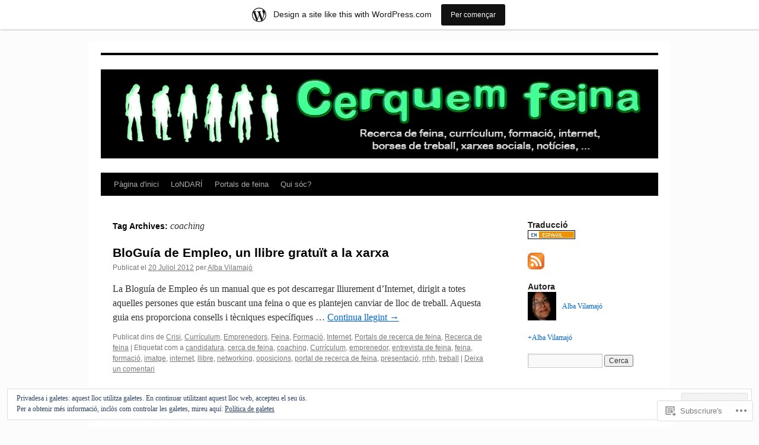

--- FILE ---
content_type: text/html; charset=UTF-8
request_url: https://cerquemfeina.wordpress.com/tag/coaching/
body_size: 27352
content:
<!DOCTYPE html>
<html lang="ca">
<head>
<meta charset="UTF-8" />
<title>
coaching | Cerquem feina</title>
<link rel="profile" href="https://gmpg.org/xfn/11" />
<link rel="stylesheet" type="text/css" media="all" href="https://s0.wp.com/wp-content/themes/pub/twentyten/style.css?m=1659017451i&amp;ver=20190507" />
<link rel="pingback" href="https://cerquemfeina.wordpress.com/xmlrpc.php">
<meta name='robots' content='max-image-preview:large' />
<meta name="google-site-verification" content="Ci2AaNijHdObh39glJBl4t3MstLap1SVHY43Rwt9Wi4" />
<meta name="p:domain_verify" content="ac8189fcf38104b60f942412733ba3ad" />
<link rel='dns-prefetch' href='//s0.wp.com' />
<link rel='dns-prefetch' href='//af.pubmine.com' />
<link rel="alternate" type="application/rss+xml" title="Cerquem feina &raquo; canal d&#039;informació" href="https://cerquemfeina.wordpress.com/feed/" />
<link rel="alternate" type="application/rss+xml" title="Cerquem feina &raquo; Canal dels comentaris" href="https://cerquemfeina.wordpress.com/comments/feed/" />
<link rel="alternate" type="application/rss+xml" title="Cerquem feina &raquo; coaching Canal de les etiquetes" href="https://cerquemfeina.wordpress.com/tag/coaching/feed/" />
	<script type="text/javascript">
		/* <![CDATA[ */
		function addLoadEvent(func) {
			var oldonload = window.onload;
			if (typeof window.onload != 'function') {
				window.onload = func;
			} else {
				window.onload = function () {
					oldonload();
					func();
				}
			}
		}
		/* ]]> */
	</script>
	<link crossorigin='anonymous' rel='stylesheet' id='all-css-0-1' href='/_static/??-eJxtjEsOwjAMRC9EMBUoiAXiLG6wojTOR7WjiNuTdoGEYDkz7w30alzJSlkhNVO5+ZAFenh6UgFqYy0xkGHsoJQqo5KA6Ivp6EQO8P+AQxzYQlrRRbOnH3zm4j9CwjWShuzNjCsM9LvZ5Ee6T1c72cvpZs/LG8VZRLg=&cssminify=yes' type='text/css' media='all' />
<style id='wp-emoji-styles-inline-css'>

	img.wp-smiley, img.emoji {
		display: inline !important;
		border: none !important;
		box-shadow: none !important;
		height: 1em !important;
		width: 1em !important;
		margin: 0 0.07em !important;
		vertical-align: -0.1em !important;
		background: none !important;
		padding: 0 !important;
	}
/*# sourceURL=wp-emoji-styles-inline-css */
</style>
<link crossorigin='anonymous' rel='stylesheet' id='all-css-2-1' href='/wp-content/plugins/gutenberg-core/v22.2.0/build/styles/block-library/style.css?m=1764855221i&cssminify=yes' type='text/css' media='all' />
<style id='wp-block-library-inline-css'>
.has-text-align-justify {
	text-align:justify;
}
.has-text-align-justify{text-align:justify;}

/*# sourceURL=wp-block-library-inline-css */
</style><style id='global-styles-inline-css'>
:root{--wp--preset--aspect-ratio--square: 1;--wp--preset--aspect-ratio--4-3: 4/3;--wp--preset--aspect-ratio--3-4: 3/4;--wp--preset--aspect-ratio--3-2: 3/2;--wp--preset--aspect-ratio--2-3: 2/3;--wp--preset--aspect-ratio--16-9: 16/9;--wp--preset--aspect-ratio--9-16: 9/16;--wp--preset--color--black: #000;--wp--preset--color--cyan-bluish-gray: #abb8c3;--wp--preset--color--white: #fff;--wp--preset--color--pale-pink: #f78da7;--wp--preset--color--vivid-red: #cf2e2e;--wp--preset--color--luminous-vivid-orange: #ff6900;--wp--preset--color--luminous-vivid-amber: #fcb900;--wp--preset--color--light-green-cyan: #7bdcb5;--wp--preset--color--vivid-green-cyan: #00d084;--wp--preset--color--pale-cyan-blue: #8ed1fc;--wp--preset--color--vivid-cyan-blue: #0693e3;--wp--preset--color--vivid-purple: #9b51e0;--wp--preset--color--blue: #0066cc;--wp--preset--color--medium-gray: #666;--wp--preset--color--light-gray: #f1f1f1;--wp--preset--gradient--vivid-cyan-blue-to-vivid-purple: linear-gradient(135deg,rgb(6,147,227) 0%,rgb(155,81,224) 100%);--wp--preset--gradient--light-green-cyan-to-vivid-green-cyan: linear-gradient(135deg,rgb(122,220,180) 0%,rgb(0,208,130) 100%);--wp--preset--gradient--luminous-vivid-amber-to-luminous-vivid-orange: linear-gradient(135deg,rgb(252,185,0) 0%,rgb(255,105,0) 100%);--wp--preset--gradient--luminous-vivid-orange-to-vivid-red: linear-gradient(135deg,rgb(255,105,0) 0%,rgb(207,46,46) 100%);--wp--preset--gradient--very-light-gray-to-cyan-bluish-gray: linear-gradient(135deg,rgb(238,238,238) 0%,rgb(169,184,195) 100%);--wp--preset--gradient--cool-to-warm-spectrum: linear-gradient(135deg,rgb(74,234,220) 0%,rgb(151,120,209) 20%,rgb(207,42,186) 40%,rgb(238,44,130) 60%,rgb(251,105,98) 80%,rgb(254,248,76) 100%);--wp--preset--gradient--blush-light-purple: linear-gradient(135deg,rgb(255,206,236) 0%,rgb(152,150,240) 100%);--wp--preset--gradient--blush-bordeaux: linear-gradient(135deg,rgb(254,205,165) 0%,rgb(254,45,45) 50%,rgb(107,0,62) 100%);--wp--preset--gradient--luminous-dusk: linear-gradient(135deg,rgb(255,203,112) 0%,rgb(199,81,192) 50%,rgb(65,88,208) 100%);--wp--preset--gradient--pale-ocean: linear-gradient(135deg,rgb(255,245,203) 0%,rgb(182,227,212) 50%,rgb(51,167,181) 100%);--wp--preset--gradient--electric-grass: linear-gradient(135deg,rgb(202,248,128) 0%,rgb(113,206,126) 100%);--wp--preset--gradient--midnight: linear-gradient(135deg,rgb(2,3,129) 0%,rgb(40,116,252) 100%);--wp--preset--font-size--small: 13px;--wp--preset--font-size--medium: 20px;--wp--preset--font-size--large: 36px;--wp--preset--font-size--x-large: 42px;--wp--preset--font-family--albert-sans: 'Albert Sans', sans-serif;--wp--preset--font-family--alegreya: Alegreya, serif;--wp--preset--font-family--arvo: Arvo, serif;--wp--preset--font-family--bodoni-moda: 'Bodoni Moda', serif;--wp--preset--font-family--bricolage-grotesque: 'Bricolage Grotesque', sans-serif;--wp--preset--font-family--cabin: Cabin, sans-serif;--wp--preset--font-family--chivo: Chivo, sans-serif;--wp--preset--font-family--commissioner: Commissioner, sans-serif;--wp--preset--font-family--cormorant: Cormorant, serif;--wp--preset--font-family--courier-prime: 'Courier Prime', monospace;--wp--preset--font-family--crimson-pro: 'Crimson Pro', serif;--wp--preset--font-family--dm-mono: 'DM Mono', monospace;--wp--preset--font-family--dm-sans: 'DM Sans', sans-serif;--wp--preset--font-family--dm-serif-display: 'DM Serif Display', serif;--wp--preset--font-family--domine: Domine, serif;--wp--preset--font-family--eb-garamond: 'EB Garamond', serif;--wp--preset--font-family--epilogue: Epilogue, sans-serif;--wp--preset--font-family--fahkwang: Fahkwang, sans-serif;--wp--preset--font-family--figtree: Figtree, sans-serif;--wp--preset--font-family--fira-sans: 'Fira Sans', sans-serif;--wp--preset--font-family--fjalla-one: 'Fjalla One', sans-serif;--wp--preset--font-family--fraunces: Fraunces, serif;--wp--preset--font-family--gabarito: Gabarito, system-ui;--wp--preset--font-family--ibm-plex-mono: 'IBM Plex Mono', monospace;--wp--preset--font-family--ibm-plex-sans: 'IBM Plex Sans', sans-serif;--wp--preset--font-family--ibarra-real-nova: 'Ibarra Real Nova', serif;--wp--preset--font-family--instrument-serif: 'Instrument Serif', serif;--wp--preset--font-family--inter: Inter, sans-serif;--wp--preset--font-family--josefin-sans: 'Josefin Sans', sans-serif;--wp--preset--font-family--jost: Jost, sans-serif;--wp--preset--font-family--libre-baskerville: 'Libre Baskerville', serif;--wp--preset--font-family--libre-franklin: 'Libre Franklin', sans-serif;--wp--preset--font-family--literata: Literata, serif;--wp--preset--font-family--lora: Lora, serif;--wp--preset--font-family--merriweather: Merriweather, serif;--wp--preset--font-family--montserrat: Montserrat, sans-serif;--wp--preset--font-family--newsreader: Newsreader, serif;--wp--preset--font-family--noto-sans-mono: 'Noto Sans Mono', sans-serif;--wp--preset--font-family--nunito: Nunito, sans-serif;--wp--preset--font-family--open-sans: 'Open Sans', sans-serif;--wp--preset--font-family--overpass: Overpass, sans-serif;--wp--preset--font-family--pt-serif: 'PT Serif', serif;--wp--preset--font-family--petrona: Petrona, serif;--wp--preset--font-family--piazzolla: Piazzolla, serif;--wp--preset--font-family--playfair-display: 'Playfair Display', serif;--wp--preset--font-family--plus-jakarta-sans: 'Plus Jakarta Sans', sans-serif;--wp--preset--font-family--poppins: Poppins, sans-serif;--wp--preset--font-family--raleway: Raleway, sans-serif;--wp--preset--font-family--roboto: Roboto, sans-serif;--wp--preset--font-family--roboto-slab: 'Roboto Slab', serif;--wp--preset--font-family--rubik: Rubik, sans-serif;--wp--preset--font-family--rufina: Rufina, serif;--wp--preset--font-family--sora: Sora, sans-serif;--wp--preset--font-family--source-sans-3: 'Source Sans 3', sans-serif;--wp--preset--font-family--source-serif-4: 'Source Serif 4', serif;--wp--preset--font-family--space-mono: 'Space Mono', monospace;--wp--preset--font-family--syne: Syne, sans-serif;--wp--preset--font-family--texturina: Texturina, serif;--wp--preset--font-family--urbanist: Urbanist, sans-serif;--wp--preset--font-family--work-sans: 'Work Sans', sans-serif;--wp--preset--spacing--20: 0.44rem;--wp--preset--spacing--30: 0.67rem;--wp--preset--spacing--40: 1rem;--wp--preset--spacing--50: 1.5rem;--wp--preset--spacing--60: 2.25rem;--wp--preset--spacing--70: 3.38rem;--wp--preset--spacing--80: 5.06rem;--wp--preset--shadow--natural: 6px 6px 9px rgba(0, 0, 0, 0.2);--wp--preset--shadow--deep: 12px 12px 50px rgba(0, 0, 0, 0.4);--wp--preset--shadow--sharp: 6px 6px 0px rgba(0, 0, 0, 0.2);--wp--preset--shadow--outlined: 6px 6px 0px -3px rgb(255, 255, 255), 6px 6px rgb(0, 0, 0);--wp--preset--shadow--crisp: 6px 6px 0px rgb(0, 0, 0);}:where(.is-layout-flex){gap: 0.5em;}:where(.is-layout-grid){gap: 0.5em;}body .is-layout-flex{display: flex;}.is-layout-flex{flex-wrap: wrap;align-items: center;}.is-layout-flex > :is(*, div){margin: 0;}body .is-layout-grid{display: grid;}.is-layout-grid > :is(*, div){margin: 0;}:where(.wp-block-columns.is-layout-flex){gap: 2em;}:where(.wp-block-columns.is-layout-grid){gap: 2em;}:where(.wp-block-post-template.is-layout-flex){gap: 1.25em;}:where(.wp-block-post-template.is-layout-grid){gap: 1.25em;}.has-black-color{color: var(--wp--preset--color--black) !important;}.has-cyan-bluish-gray-color{color: var(--wp--preset--color--cyan-bluish-gray) !important;}.has-white-color{color: var(--wp--preset--color--white) !important;}.has-pale-pink-color{color: var(--wp--preset--color--pale-pink) !important;}.has-vivid-red-color{color: var(--wp--preset--color--vivid-red) !important;}.has-luminous-vivid-orange-color{color: var(--wp--preset--color--luminous-vivid-orange) !important;}.has-luminous-vivid-amber-color{color: var(--wp--preset--color--luminous-vivid-amber) !important;}.has-light-green-cyan-color{color: var(--wp--preset--color--light-green-cyan) !important;}.has-vivid-green-cyan-color{color: var(--wp--preset--color--vivid-green-cyan) !important;}.has-pale-cyan-blue-color{color: var(--wp--preset--color--pale-cyan-blue) !important;}.has-vivid-cyan-blue-color{color: var(--wp--preset--color--vivid-cyan-blue) !important;}.has-vivid-purple-color{color: var(--wp--preset--color--vivid-purple) !important;}.has-black-background-color{background-color: var(--wp--preset--color--black) !important;}.has-cyan-bluish-gray-background-color{background-color: var(--wp--preset--color--cyan-bluish-gray) !important;}.has-white-background-color{background-color: var(--wp--preset--color--white) !important;}.has-pale-pink-background-color{background-color: var(--wp--preset--color--pale-pink) !important;}.has-vivid-red-background-color{background-color: var(--wp--preset--color--vivid-red) !important;}.has-luminous-vivid-orange-background-color{background-color: var(--wp--preset--color--luminous-vivid-orange) !important;}.has-luminous-vivid-amber-background-color{background-color: var(--wp--preset--color--luminous-vivid-amber) !important;}.has-light-green-cyan-background-color{background-color: var(--wp--preset--color--light-green-cyan) !important;}.has-vivid-green-cyan-background-color{background-color: var(--wp--preset--color--vivid-green-cyan) !important;}.has-pale-cyan-blue-background-color{background-color: var(--wp--preset--color--pale-cyan-blue) !important;}.has-vivid-cyan-blue-background-color{background-color: var(--wp--preset--color--vivid-cyan-blue) !important;}.has-vivid-purple-background-color{background-color: var(--wp--preset--color--vivid-purple) !important;}.has-black-border-color{border-color: var(--wp--preset--color--black) !important;}.has-cyan-bluish-gray-border-color{border-color: var(--wp--preset--color--cyan-bluish-gray) !important;}.has-white-border-color{border-color: var(--wp--preset--color--white) !important;}.has-pale-pink-border-color{border-color: var(--wp--preset--color--pale-pink) !important;}.has-vivid-red-border-color{border-color: var(--wp--preset--color--vivid-red) !important;}.has-luminous-vivid-orange-border-color{border-color: var(--wp--preset--color--luminous-vivid-orange) !important;}.has-luminous-vivid-amber-border-color{border-color: var(--wp--preset--color--luminous-vivid-amber) !important;}.has-light-green-cyan-border-color{border-color: var(--wp--preset--color--light-green-cyan) !important;}.has-vivid-green-cyan-border-color{border-color: var(--wp--preset--color--vivid-green-cyan) !important;}.has-pale-cyan-blue-border-color{border-color: var(--wp--preset--color--pale-cyan-blue) !important;}.has-vivid-cyan-blue-border-color{border-color: var(--wp--preset--color--vivid-cyan-blue) !important;}.has-vivid-purple-border-color{border-color: var(--wp--preset--color--vivid-purple) !important;}.has-vivid-cyan-blue-to-vivid-purple-gradient-background{background: var(--wp--preset--gradient--vivid-cyan-blue-to-vivid-purple) !important;}.has-light-green-cyan-to-vivid-green-cyan-gradient-background{background: var(--wp--preset--gradient--light-green-cyan-to-vivid-green-cyan) !important;}.has-luminous-vivid-amber-to-luminous-vivid-orange-gradient-background{background: var(--wp--preset--gradient--luminous-vivid-amber-to-luminous-vivid-orange) !important;}.has-luminous-vivid-orange-to-vivid-red-gradient-background{background: var(--wp--preset--gradient--luminous-vivid-orange-to-vivid-red) !important;}.has-very-light-gray-to-cyan-bluish-gray-gradient-background{background: var(--wp--preset--gradient--very-light-gray-to-cyan-bluish-gray) !important;}.has-cool-to-warm-spectrum-gradient-background{background: var(--wp--preset--gradient--cool-to-warm-spectrum) !important;}.has-blush-light-purple-gradient-background{background: var(--wp--preset--gradient--blush-light-purple) !important;}.has-blush-bordeaux-gradient-background{background: var(--wp--preset--gradient--blush-bordeaux) !important;}.has-luminous-dusk-gradient-background{background: var(--wp--preset--gradient--luminous-dusk) !important;}.has-pale-ocean-gradient-background{background: var(--wp--preset--gradient--pale-ocean) !important;}.has-electric-grass-gradient-background{background: var(--wp--preset--gradient--electric-grass) !important;}.has-midnight-gradient-background{background: var(--wp--preset--gradient--midnight) !important;}.has-small-font-size{font-size: var(--wp--preset--font-size--small) !important;}.has-medium-font-size{font-size: var(--wp--preset--font-size--medium) !important;}.has-large-font-size{font-size: var(--wp--preset--font-size--large) !important;}.has-x-large-font-size{font-size: var(--wp--preset--font-size--x-large) !important;}.has-albert-sans-font-family{font-family: var(--wp--preset--font-family--albert-sans) !important;}.has-alegreya-font-family{font-family: var(--wp--preset--font-family--alegreya) !important;}.has-arvo-font-family{font-family: var(--wp--preset--font-family--arvo) !important;}.has-bodoni-moda-font-family{font-family: var(--wp--preset--font-family--bodoni-moda) !important;}.has-bricolage-grotesque-font-family{font-family: var(--wp--preset--font-family--bricolage-grotesque) !important;}.has-cabin-font-family{font-family: var(--wp--preset--font-family--cabin) !important;}.has-chivo-font-family{font-family: var(--wp--preset--font-family--chivo) !important;}.has-commissioner-font-family{font-family: var(--wp--preset--font-family--commissioner) !important;}.has-cormorant-font-family{font-family: var(--wp--preset--font-family--cormorant) !important;}.has-courier-prime-font-family{font-family: var(--wp--preset--font-family--courier-prime) !important;}.has-crimson-pro-font-family{font-family: var(--wp--preset--font-family--crimson-pro) !important;}.has-dm-mono-font-family{font-family: var(--wp--preset--font-family--dm-mono) !important;}.has-dm-sans-font-family{font-family: var(--wp--preset--font-family--dm-sans) !important;}.has-dm-serif-display-font-family{font-family: var(--wp--preset--font-family--dm-serif-display) !important;}.has-domine-font-family{font-family: var(--wp--preset--font-family--domine) !important;}.has-eb-garamond-font-family{font-family: var(--wp--preset--font-family--eb-garamond) !important;}.has-epilogue-font-family{font-family: var(--wp--preset--font-family--epilogue) !important;}.has-fahkwang-font-family{font-family: var(--wp--preset--font-family--fahkwang) !important;}.has-figtree-font-family{font-family: var(--wp--preset--font-family--figtree) !important;}.has-fira-sans-font-family{font-family: var(--wp--preset--font-family--fira-sans) !important;}.has-fjalla-one-font-family{font-family: var(--wp--preset--font-family--fjalla-one) !important;}.has-fraunces-font-family{font-family: var(--wp--preset--font-family--fraunces) !important;}.has-gabarito-font-family{font-family: var(--wp--preset--font-family--gabarito) !important;}.has-ibm-plex-mono-font-family{font-family: var(--wp--preset--font-family--ibm-plex-mono) !important;}.has-ibm-plex-sans-font-family{font-family: var(--wp--preset--font-family--ibm-plex-sans) !important;}.has-ibarra-real-nova-font-family{font-family: var(--wp--preset--font-family--ibarra-real-nova) !important;}.has-instrument-serif-font-family{font-family: var(--wp--preset--font-family--instrument-serif) !important;}.has-inter-font-family{font-family: var(--wp--preset--font-family--inter) !important;}.has-josefin-sans-font-family{font-family: var(--wp--preset--font-family--josefin-sans) !important;}.has-jost-font-family{font-family: var(--wp--preset--font-family--jost) !important;}.has-libre-baskerville-font-family{font-family: var(--wp--preset--font-family--libre-baskerville) !important;}.has-libre-franklin-font-family{font-family: var(--wp--preset--font-family--libre-franklin) !important;}.has-literata-font-family{font-family: var(--wp--preset--font-family--literata) !important;}.has-lora-font-family{font-family: var(--wp--preset--font-family--lora) !important;}.has-merriweather-font-family{font-family: var(--wp--preset--font-family--merriweather) !important;}.has-montserrat-font-family{font-family: var(--wp--preset--font-family--montserrat) !important;}.has-newsreader-font-family{font-family: var(--wp--preset--font-family--newsreader) !important;}.has-noto-sans-mono-font-family{font-family: var(--wp--preset--font-family--noto-sans-mono) !important;}.has-nunito-font-family{font-family: var(--wp--preset--font-family--nunito) !important;}.has-open-sans-font-family{font-family: var(--wp--preset--font-family--open-sans) !important;}.has-overpass-font-family{font-family: var(--wp--preset--font-family--overpass) !important;}.has-pt-serif-font-family{font-family: var(--wp--preset--font-family--pt-serif) !important;}.has-petrona-font-family{font-family: var(--wp--preset--font-family--petrona) !important;}.has-piazzolla-font-family{font-family: var(--wp--preset--font-family--piazzolla) !important;}.has-playfair-display-font-family{font-family: var(--wp--preset--font-family--playfair-display) !important;}.has-plus-jakarta-sans-font-family{font-family: var(--wp--preset--font-family--plus-jakarta-sans) !important;}.has-poppins-font-family{font-family: var(--wp--preset--font-family--poppins) !important;}.has-raleway-font-family{font-family: var(--wp--preset--font-family--raleway) !important;}.has-roboto-font-family{font-family: var(--wp--preset--font-family--roboto) !important;}.has-roboto-slab-font-family{font-family: var(--wp--preset--font-family--roboto-slab) !important;}.has-rubik-font-family{font-family: var(--wp--preset--font-family--rubik) !important;}.has-rufina-font-family{font-family: var(--wp--preset--font-family--rufina) !important;}.has-sora-font-family{font-family: var(--wp--preset--font-family--sora) !important;}.has-source-sans-3-font-family{font-family: var(--wp--preset--font-family--source-sans-3) !important;}.has-source-serif-4-font-family{font-family: var(--wp--preset--font-family--source-serif-4) !important;}.has-space-mono-font-family{font-family: var(--wp--preset--font-family--space-mono) !important;}.has-syne-font-family{font-family: var(--wp--preset--font-family--syne) !important;}.has-texturina-font-family{font-family: var(--wp--preset--font-family--texturina) !important;}.has-urbanist-font-family{font-family: var(--wp--preset--font-family--urbanist) !important;}.has-work-sans-font-family{font-family: var(--wp--preset--font-family--work-sans) !important;}
/*# sourceURL=global-styles-inline-css */
</style>

<style id='classic-theme-styles-inline-css'>
/*! This file is auto-generated */
.wp-block-button__link{color:#fff;background-color:#32373c;border-radius:9999px;box-shadow:none;text-decoration:none;padding:calc(.667em + 2px) calc(1.333em + 2px);font-size:1.125em}.wp-block-file__button{background:#32373c;color:#fff;text-decoration:none}
/*# sourceURL=/wp-includes/css/classic-themes.min.css */
</style>
<link crossorigin='anonymous' rel='stylesheet' id='all-css-4-1' href='/_static/??-eJyNj10KwjAQhC/kZkkVrQ/iWZp0qdGkDd2Ntbc3bfEHhOLLsgzzzTA4RLBdK9QKRp8a1zLazvjO3hgLpUulgV2InqCnu9ph7VjeDmAZPSnLvMGvoJDgk9VT1kOsZHIEql1FnkK2rWGDqxuSjPPrB6HHOhJzDRgTe2KGfINLAeSSu/iHW2SMyaAMWRizisum/7zzcJg7J+AcTnpf6nJbFMfD9Qndu37a&cssminify=yes' type='text/css' media='all' />
<style id='jetpack_facebook_likebox-inline-css'>
.widget_facebook_likebox {
	overflow: hidden;
}

/*# sourceURL=/wp-content/mu-plugins/jetpack-plugin/moon/modules/widgets/facebook-likebox/style.css */
</style>
<link crossorigin='anonymous' rel='stylesheet' id='all-css-6-1' href='/_static/??-eJzTLy/QTc7PK0nNK9HPLdUtyClNz8wr1i9KTcrJTwcy0/WTi5G5ekCujj52Temp+bo5+cmJJZn5eSgc3bScxMwikFb7XFtDE1NLExMLc0OTLACohS2q&cssminify=yes' type='text/css' media='all' />
<style id='jetpack-global-styles-frontend-style-inline-css'>
:root { --font-headings: unset; --font-base: unset; --font-headings-default: -apple-system,BlinkMacSystemFont,"Segoe UI",Roboto,Oxygen-Sans,Ubuntu,Cantarell,"Helvetica Neue",sans-serif; --font-base-default: -apple-system,BlinkMacSystemFont,"Segoe UI",Roboto,Oxygen-Sans,Ubuntu,Cantarell,"Helvetica Neue",sans-serif;}
/*# sourceURL=jetpack-global-styles-frontend-style-inline-css */
</style>
<link crossorigin='anonymous' rel='stylesheet' id='all-css-8-1' href='/_static/??-eJyNjcEKwjAQRH/IuFRT6kX8FNkmS5K6yQY3Qfx7bfEiXrwM82B4A49qnJRGpUHupnIPqSgs1Cq624chi6zhO5OCRryTR++fW00l7J3qDv43XVNxoOISsmEJol/wY2uR8vs3WggsM/I6uOTzMI3Hw8lOg11eUT1JKA==&cssminify=yes' type='text/css' media='all' />
<script type="text/javascript" id="wpcom-actionbar-placeholder-js-extra">
/* <![CDATA[ */
var actionbardata = {"siteID":"35427783","postID":"0","siteURL":"https://cerquemfeina.wordpress.com","xhrURL":"https://cerquemfeina.wordpress.com/wp-admin/admin-ajax.php","nonce":"761f12cbc2","isLoggedIn":"","statusMessage":"","subsEmailDefault":"instantly","proxyScriptUrl":"https://s0.wp.com/wp-content/js/wpcom-proxy-request.js?m=1513050504i&amp;ver=20211021","i18n":{"followedText":"New posts from this site will now appear in your \u003Ca href=\"https://wordpress.com/reader\"\u003EReader\u003C/a\u003E","foldBar":"Collapse this bar","unfoldBar":"Expand this bar","shortLinkCopied":"Shortlink copied to clipboard."}};
//# sourceURL=wpcom-actionbar-placeholder-js-extra
/* ]]> */
</script>
<script type="text/javascript" id="jetpack-mu-wpcom-settings-js-before">
/* <![CDATA[ */
var JETPACK_MU_WPCOM_SETTINGS = {"assetsUrl":"https://s0.wp.com/wp-content/mu-plugins/jetpack-mu-wpcom-plugin/moon/jetpack_vendor/automattic/jetpack-mu-wpcom/src/build/"};
//# sourceURL=jetpack-mu-wpcom-settings-js-before
/* ]]> */
</script>
<script crossorigin='anonymous' type='text/javascript'  src='/_static/??/wp-content/js/rlt-proxy.js,/wp-content/blog-plugins/wordads-classes/js/cmp/v2/cmp-non-gdpr.js?m=1720530689j'></script>
<script type="text/javascript" id="rlt-proxy-js-after">
/* <![CDATA[ */
	rltInitialize( {"token":null,"iframeOrigins":["https:\/\/widgets.wp.com"]} );
//# sourceURL=rlt-proxy-js-after
/* ]]> */
</script>
<link rel="EditURI" type="application/rsd+xml" title="RSD" href="https://cerquemfeina.wordpress.com/xmlrpc.php?rsd" />
<meta name="generator" content="WordPress.com" />

<!-- Jetpack Open Graph Tags -->
<meta property="og:type" content="website" />
<meta property="og:title" content="coaching &#8211; Cerquem feina" />
<meta property="og:url" content="https://cerquemfeina.wordpress.com/tag/coaching/" />
<meta property="og:site_name" content="Cerquem feina" />
<meta property="og:image" content="https://secure.gravatar.com/blavatar/937b1f3afe56985b9b7078faacd95f5242e8adc9267ffe3d856f6cad938b9224?s=200&#038;ts=1768900424" />
<meta property="og:image:width" content="200" />
<meta property="og:image:height" content="200" />
<meta property="og:image:alt" content="" />
<meta property="og:locale" content="ca_ES" />
<meta property="fb:app_id" content="249643311490" />

<!-- End Jetpack Open Graph Tags -->
<link rel="shortcut icon" type="image/x-icon" href="https://secure.gravatar.com/blavatar/937b1f3afe56985b9b7078faacd95f5242e8adc9267ffe3d856f6cad938b9224?s=32" sizes="16x16" />
<link rel="icon" type="image/x-icon" href="https://secure.gravatar.com/blavatar/937b1f3afe56985b9b7078faacd95f5242e8adc9267ffe3d856f6cad938b9224?s=32" sizes="16x16" />
<link rel="apple-touch-icon" href="https://secure.gravatar.com/blavatar/937b1f3afe56985b9b7078faacd95f5242e8adc9267ffe3d856f6cad938b9224?s=114" />
<link rel='openid.server' href='https://cerquemfeina.wordpress.com/?openidserver=1' />
<link rel='openid.delegate' href='https://cerquemfeina.wordpress.com/' />
<link rel="search" type="application/opensearchdescription+xml" href="https://cerquemfeina.wordpress.com/osd.xml" title="Cerquem feina" />
<link rel="search" type="application/opensearchdescription+xml" href="https://s1.wp.com/opensearch.xml" title="WordPress.com" />
<meta name="theme-color" content="#fdfcfc" />
		<style type="text/css">
			.recentcomments a {
				display: inline !important;
				padding: 0 !important;
				margin: 0 !important;
			}

			table.recentcommentsavatartop img.avatar, table.recentcommentsavatarend img.avatar {
				border: 0px;
				margin: 0;
			}

			table.recentcommentsavatartop a, table.recentcommentsavatarend a {
				border: 0px !important;
				background-color: transparent !important;
			}

			td.recentcommentsavatarend, td.recentcommentsavatartop {
				padding: 0px 0px 1px 0px;
				margin: 0px;
			}

			td.recentcommentstextend {
				border: none !important;
				padding: 0px 0px 2px 10px;
			}

			.rtl td.recentcommentstextend {
				padding: 0px 10px 2px 0px;
			}

			td.recentcommentstexttop {
				border: none;
				padding: 0px 0px 0px 10px;
			}

			.rtl td.recentcommentstexttop {
				padding: 0px 10px 0px 0px;
			}
		</style>
		<meta name="description" content="Entrades quant a coaching escrites per Alba Vilamajó" />
		<style type="text/css" id="twentyten-header-css">
					#header {
			    padding: 20px 0 0;
			}
			#site-title,
			#site-description {
				position: absolute !important;
				clip: rect(1px 1px 1px 1px); /* IE6, IE7 */
				clip: rect(1px, 1px, 1px, 1px);
			}
				</style>
	<style type="text/css" id="custom-background-css">
body.custom-background { background-color: #fdfcfc; }
</style>
	<script type="text/javascript">
/* <![CDATA[ */
var wa_client = {}; wa_client.cmd = []; wa_client.config = { 'blog_id': 35427783, 'blog_language': 'ca', 'is_wordads': false, 'hosting_type': 0, 'afp_account_id': null, 'afp_host_id': 5038568878849053, 'theme': 'pub/twentyten', '_': { 'title': 'Advertisement', 'privacy_settings': 'Configuració de la privacitat' }, 'formats': [ 'belowpost', 'bottom_sticky', 'sidebar_sticky_right', 'sidebar', 'gutenberg_rectangle', 'gutenberg_leaderboard', 'gutenberg_mobile_leaderboard', 'gutenberg_skyscraper' ] };
/* ]]> */
</script>
		<script type="text/javascript">

			window.doNotSellCallback = function() {

				var linkElements = [
					'a[href="https://wordpress.com/?ref=footer_blog"]',
					'a[href="https://wordpress.com/?ref=footer_website"]',
					'a[href="https://wordpress.com/?ref=vertical_footer"]',
					'a[href^="https://wordpress.com/?ref=footer_segment_"]',
				].join(',');

				var dnsLink = document.createElement( 'a' );
				dnsLink.href = 'https://wordpress.com/advertising-program-optout/';
				dnsLink.classList.add( 'do-not-sell-link' );
				dnsLink.rel = 'nofollow';
				dnsLink.style.marginLeft = '0.5em';
				dnsLink.textContent = 'Do Not Sell or Share My Personal Information';

				var creditLinks = document.querySelectorAll( linkElements );

				if ( 0 === creditLinks.length ) {
					return false;
				}

				Array.prototype.forEach.call( creditLinks, function( el ) {
					el.insertAdjacentElement( 'afterend', dnsLink );
				});

				return true;
			};

		</script>
		<script type="text/javascript">
	window.google_analytics_uacct = "UA-52447-2";
</script>

<script type="text/javascript">
	var _gaq = _gaq || [];
	_gaq.push(['_setAccount', 'UA-52447-2']);
	_gaq.push(['_gat._anonymizeIp']);
	_gaq.push(['_setDomainName', 'wordpress.com']);
	_gaq.push(['_initData']);
	_gaq.push(['_trackPageview']);

	(function() {
		var ga = document.createElement('script'); ga.type = 'text/javascript'; ga.async = true;
		ga.src = ('https:' == document.location.protocol ? 'https://ssl' : 'http://www') + '.google-analytics.com/ga.js';
		(document.getElementsByTagName('head')[0] || document.getElementsByTagName('body')[0]).appendChild(ga);
	})();
</script>
<link crossorigin='anonymous' rel='stylesheet' id='all-css-0-3' href='/_static/??-eJyVjkEKwkAMRS9kG2rR4kI8irTpIGknyTCZ0OtXsRXc6fJ9Ho8PS6pQpQQpwF6l6A8SgymU1OO8MbCqwJ0EYYiKs4EtlEKu0ewAvxdYR4/BAPusbiF+pH34N/i+5BRHMB8MM6VC+pS/qGaSV/nG16Y7tZfu3DbHaQXdH15M&cssminify=yes' type='text/css' media='all' />
</head>

<body class="archive tag tag-coaching tag-13926 custom-background wp-theme-pubtwentyten customizer-styles-applied single-author jetpack-reblog-enabled has-marketing-bar has-marketing-bar-theme-twenty-ten">
<div id="wrapper" class="hfeed">
	<div id="header">
		<div id="masthead">
			<div id="branding" role="banner">
								<div id="site-title">
					<span>
						<a href="https://cerquemfeina.wordpress.com/" title="Cerquem feina" rel="home">Cerquem feina</a>
					</span>
				</div>
				<div id="site-description">Eines a la xarxa per a la recerca de feina i la formació</div>

									<a class="home-link" href="https://cerquemfeina.wordpress.com/" title="Cerquem feina" rel="home">
						<img src="https://cerquemfeina.wordpress.com/wp-content/uploads/2012/11/cerquem-feina-verd31.jpg" width="940" height="198" alt="" />
					</a>
								</div><!-- #branding -->

			<div id="access" role="navigation">
								<div class="skip-link screen-reader-text"><a href="#content" title="Vés al contingut">Vés al contingut</a></div>
				<div class="menu"><ul>
<li ><a href="https://cerquemfeina.wordpress.com/">Pàgina d'inici</a></li><li class="page_item page-item-763"><a href="https://cerquemfeina.wordpress.com/londari/">LoNDARÍ</a></li>
<li class="page_item page-item-1324"><a href="https://cerquemfeina.wordpress.com/portals-de-feina/">Portals de feina</a></li>
<li class="page_item page-item-10"><a href="https://cerquemfeina.wordpress.com/qui-soc/">Qui sóc?</a></li>
</ul></div>
			</div><!-- #access -->
		</div><!-- #masthead -->
	</div><!-- #header -->

	<div id="main">

		<div id="container">
			<div id="content" role="main">

				<h1 class="page-title">Tag Archives: <span>coaching</span></h1>

				



	
			<div id="post-398" class="post-398 post type-post status-publish format-standard hentry category-crisi-2 category-curriculum category-emprenedors category-feina-2 category-formacio category-internet category-portals-de-recerca-de-feina category-recerca-de-feina tag-candidatura tag-cerca-de-feina tag-coaching tag-curriculum-2 tag-emprenedor tag-entrevista-de-feina tag-feina tag-formacio-2 tag-imatge tag-internet-2 tag-llibre tag-networking tag-oposicions tag-portal-de-recerca-de-feina tag-presentacio tag-rrhh tag-treball">
			<h2 class="entry-title"><a href="https://cerquemfeina.wordpress.com/2012/07/20/bloguia-de-empleo-un-llibre-gratuit-a-la-xarxa/" rel="bookmark">BloGuía de Empleo, un llibre gratuït a la&nbsp;xarxa</a></h2>

			<div class="entry-meta">
				<span class="meta-prep meta-prep-author">Publicat el</span> <a href="https://cerquemfeina.wordpress.com/2012/07/20/bloguia-de-empleo-un-llibre-gratuit-a-la-xarxa/" title="5:45 pm" rel="bookmark"><span class="entry-date">20 Juliol 2012</span></a> <span class="meta-sep">per</span> <span class="author vcard"><a class="url fn n" href="https://cerquemfeina.wordpress.com/author/lescosesdelalba/" title="Mostra totes les entrades de Alba Vilamajó">Alba Vilamajó</a></span>			</div><!-- .entry-meta -->

					<div class="entry-summary">
				<p>La Bloguía de Empleo és un manual que es pot descarregar lliurement d&#8217;Internet, dirigit a totes aquelles persones que están buscant una feina o que es plantejen canviar de lloc de treball. Aquesta guia ens proporciona consells i tècniques específiques &hellip; <a href="https://cerquemfeina.wordpress.com/2012/07/20/bloguia-de-empleo-un-llibre-gratuit-a-la-xarxa/">Continua llegint <span class="meta-nav">&rarr;</span></a></p>
			</div><!-- .entry-summary -->
	
			<div class="entry-utility">
													<span class="cat-links">
						<span class="entry-utility-prep entry-utility-prep-cat-links">Publicat dins de</span> <a href="https://cerquemfeina.wordpress.com/category/crisi-2/" rel="category tag">Crisi</a>, <a href="https://cerquemfeina.wordpress.com/category/curriculum/" rel="category tag">Currículum</a>, <a href="https://cerquemfeina.wordpress.com/category/emprenedors/" rel="category tag">Emprenedors</a>, <a href="https://cerquemfeina.wordpress.com/category/feina-2/" rel="category tag">Feina</a>, <a href="https://cerquemfeina.wordpress.com/category/formacio/" rel="category tag">Formació</a>, <a href="https://cerquemfeina.wordpress.com/category/internet/" rel="category tag">Internet</a>, <a href="https://cerquemfeina.wordpress.com/category/portals-de-recerca-de-feina/" rel="category tag">Portals de recerca de feina</a>, <a href="https://cerquemfeina.wordpress.com/category/recerca-de-feina/" rel="category tag">Recerca de feina</a>					</span>
					<span class="meta-sep">|</span>
				
								<span class="tag-links">
					<span class="entry-utility-prep entry-utility-prep-tag-links">Etiquetat com a</span> <a href="https://cerquemfeina.wordpress.com/tag/candidatura/" rel="tag">candidatura</a>, <a href="https://cerquemfeina.wordpress.com/tag/cerca-de-feina/" rel="tag">cerca de feina</a>, <a href="https://cerquemfeina.wordpress.com/tag/coaching/" rel="tag">coaching</a>, <a href="https://cerquemfeina.wordpress.com/tag/curriculum-2/" rel="tag">Currículum</a>, <a href="https://cerquemfeina.wordpress.com/tag/emprenedor/" rel="tag">emprenedor</a>, <a href="https://cerquemfeina.wordpress.com/tag/entrevista-de-feina/" rel="tag">entrevista de feina</a>, <a href="https://cerquemfeina.wordpress.com/tag/feina/" rel="tag">feina</a>, <a href="https://cerquemfeina.wordpress.com/tag/formacio-2/" rel="tag">formació</a>, <a href="https://cerquemfeina.wordpress.com/tag/imatge/" rel="tag">imatge</a>, <a href="https://cerquemfeina.wordpress.com/tag/internet-2/" rel="tag">internet</a>, <a href="https://cerquemfeina.wordpress.com/tag/llibre/" rel="tag">llibre</a>, <a href="https://cerquemfeina.wordpress.com/tag/networking/" rel="tag">networking</a>, <a href="https://cerquemfeina.wordpress.com/tag/oposicions/" rel="tag">oposicions</a>, <a href="https://cerquemfeina.wordpress.com/tag/portal-de-recerca-de-feina/" rel="tag">portal de recerca de feina</a>, <a href="https://cerquemfeina.wordpress.com/tag/presentacio/" rel="tag">presentació</a>, <a href="https://cerquemfeina.wordpress.com/tag/rrhh/" rel="tag">rrhh</a>, <a href="https://cerquemfeina.wordpress.com/tag/treball/" rel="tag">treball</a>				</span>
				<span class="meta-sep">|</span>
				
				<span class="comments-link"><a href="https://cerquemfeina.wordpress.com/2012/07/20/bloguia-de-empleo-un-llibre-gratuit-a-la-xarxa/#respond">Deixa un comentari</a></span>

							</div><!-- .entry-utility -->
		</div><!-- #post-398 -->

		
	

			</div><!-- #content -->
		</div><!-- #container -->


		<div id="primary" class="widget-area" role="complementary">
						<ul class="xoxo">

<li id="text-5" class="widget-container widget_text"><h3 class="widget-title">Traducció</h3>			<div class="textwidget"><a href="http://www.empresadata.com/trad/catala-castella.php" target="_blank" rel="noopener"><img src="https://i0.wp.com/www.empresadata.com/trad/es.gif" border="0" /></a>
</div>
		</li><li id="rss_links-2" class="widget-container widget_rss_links"><p class="size-medium"><a class="feed-image-link" href="https://cerquemfeina.wordpress.com/feed/" title="Subscriu-me a Entrades"><img src="https://cerquemfeina.wordpress.com/i/rss/orange-medium.png?m=1391188133i" alt="RSS Feed" /></a></p>
</li><li id="authors-2" class="widget-container widget_authors"><h3 class="widget-title">Autora</h3><ul><li><a href="https://cerquemfeina.wordpress.com/author/lescosesdelalba/"> <img referrerpolicy="no-referrer" alt='Alba Vilamajó&#039;s avatar' src='https://1.gravatar.com/avatar/4a860a365b8c7494455519a19588692c63b565c9b47fbd9b0b0c7dd084f66269?s=48&#038;d=identicon&#038;r=G' srcset='https://1.gravatar.com/avatar/4a860a365b8c7494455519a19588692c63b565c9b47fbd9b0b0c7dd084f66269?s=48&#038;d=identicon&#038;r=G 1x, https://1.gravatar.com/avatar/4a860a365b8c7494455519a19588692c63b565c9b47fbd9b0b0c7dd084f66269?s=72&#038;d=identicon&#038;r=G 1.5x, https://1.gravatar.com/avatar/4a860a365b8c7494455519a19588692c63b565c9b47fbd9b0b0c7dd084f66269?s=96&#038;d=identicon&#038;r=G 2x, https://1.gravatar.com/avatar/4a860a365b8c7494455519a19588692c63b565c9b47fbd9b0b0c7dd084f66269?s=144&#038;d=identicon&#038;r=G 3x, https://1.gravatar.com/avatar/4a860a365b8c7494455519a19588692c63b565c9b47fbd9b0b0c7dd084f66269?s=192&#038;d=identicon&#038;r=G 4x' class='avatar avatar-48' height='48' width='48' loading='lazy' decoding='async' /> <strong>Alba Vilamajó</strong></a></li></ul></li><li id="text-6" class="widget-container widget_text">			<div class="textwidget"><a href="https://plus.google.com/u/0/100891455070124939569/about?rel=author">+Alba Vilamajó</a></div>
		</li><li id="search-2" class="widget-container widget_search"><form role="search" method="get" id="searchform" class="searchform" action="https://cerquemfeina.wordpress.com/">
				<div>
					<label class="screen-reader-text" for="s">Cerca:</label>
					<input type="text" value="" name="s" id="s" />
					<input type="submit" id="searchsubmit" value="Cerca" />
				</div>
			</form></li><li id="facebook-likebox-2" class="widget-container widget_facebook_likebox">		<div id="fb-root"></div>
		<div class="fb-page" data-href="https://www.facebook.com/Cerquem.Feina.Bloc" data-width="200"  data-height="220" data-hide-cover="false" data-show-facepile="true" data-tabs="false" data-hide-cta="false" data-small-header="false">
		<div class="fb-xfbml-parse-ignore"><blockquote cite="https://www.facebook.com/Cerquem.Feina.Bloc"><a href="https://www.facebook.com/Cerquem.Feina.Bloc"></a></blockquote></div>
		</div>
		</li><li id="twitter-3" class="widget-container widget_twitter"><h3 class="widget-title"><a href='http://twitter.com/CerquemFeina'>Cerquem Feina al Twitter</a></h3><a class="twitter-timeline" data-height="600" data-dnt="true" href="https://twitter.com/CerquemFeina">Tweets by CerquemFeina</a></li><li id="media_image-4" class="widget-container widget_media_image"><h3 class="widget-title">Cerquem Feina a Pinterest</h3><style>.widget.widget_media_image { overflow: hidden; }.widget.widget_media_image img { height: auto; max-width: 100%; }</style><a href="https://pinterest.com/cerquemfeina/"><img width="122" height="41" src="https://cerquemfeina.wordpress.com/wp-content/uploads/2013/03/captura-de-pantalla-2013-03-18-a-les-18-59-54.png" class="image wp-image-1190 alignnone attachment-full size-full" alt="" style="max-width: 100%; height: auto;" decoding="async" loading="lazy" data-attachment-id="1190" data-permalink="https://cerquemfeina.wordpress.com/captura-de-pantalla-2013-03-18-a-les-18-59-54/" data-orig-file="https://cerquemfeina.wordpress.com/wp-content/uploads/2013/03/captura-de-pantalla-2013-03-18-a-les-18-59-54.png" data-orig-size="122,41" data-comments-opened="1" data-image-meta="{&quot;aperture&quot;:&quot;0&quot;,&quot;credit&quot;:&quot;&quot;,&quot;camera&quot;:&quot;&quot;,&quot;caption&quot;:&quot;&quot;,&quot;created_timestamp&quot;:&quot;0&quot;,&quot;copyright&quot;:&quot;&quot;,&quot;focal_length&quot;:&quot;0&quot;,&quot;iso&quot;:&quot;0&quot;,&quot;shutter_speed&quot;:&quot;0&quot;,&quot;title&quot;:&quot;&quot;}" data-image-title="Captura de pantalla 2013-03-18 a les 18.59.54" data-image-description="" data-image-caption="" data-medium-file="https://cerquemfeina.wordpress.com/wp-content/uploads/2013/03/captura-de-pantalla-2013-03-18-a-les-18-59-54.png?w=122" data-large-file="https://cerquemfeina.wordpress.com/wp-content/uploads/2013/03/captura-de-pantalla-2013-03-18-a-les-18-59-54.png?w=122" /></a></li><li id="media_image-3" class="widget-container widget_media_image"><h3 class="widget-title">Cerquem Feina col·labora a:</h3><style>.widget.widget_media_image { overflow: hidden; }.widget.widget_media_image img { height: auto; max-width: 100%; }</style><a href="http://www.londari.cat"><img width="199" height="69" src="https://cerquemfeina.wordpress.com/wp-content/uploads/2012/12/captura-de-pantalla-2012-12-28-a-les-19-17-02.jpg" class="image wp-image-807 aligncenter attachment-full size-full" alt="" style="max-width: 100%; height: auto;" decoding="async" loading="lazy" srcset="https://cerquemfeina.wordpress.com/wp-content/uploads/2012/12/captura-de-pantalla-2012-12-28-a-les-19-17-02.jpg 199w, https://cerquemfeina.wordpress.com/wp-content/uploads/2012/12/captura-de-pantalla-2012-12-28-a-les-19-17-02.jpg?w=150&amp;h=52 150w" sizes="(max-width: 199px) 100vw, 199px" data-attachment-id="807" data-permalink="https://cerquemfeina.wordpress.com/captura-de-pantalla-2012-12-28-a-les-19-17-02/" data-orig-file="https://cerquemfeina.wordpress.com/wp-content/uploads/2012/12/captura-de-pantalla-2012-12-28-a-les-19-17-02.jpg" data-orig-size="199,69" data-comments-opened="1" data-image-meta="{&quot;aperture&quot;:&quot;0&quot;,&quot;credit&quot;:&quot;&quot;,&quot;camera&quot;:&quot;&quot;,&quot;caption&quot;:&quot;&quot;,&quot;created_timestamp&quot;:&quot;0&quot;,&quot;copyright&quot;:&quot;&quot;,&quot;focal_length&quot;:&quot;0&quot;,&quot;iso&quot;:&quot;0&quot;,&quot;shutter_speed&quot;:&quot;0&quot;,&quot;title&quot;:&quot;&quot;}" data-image-title="Captura de pantalla 2012-12-28 a les 19.17.02" data-image-description="" data-image-caption="" data-medium-file="https://cerquemfeina.wordpress.com/wp-content/uploads/2012/12/captura-de-pantalla-2012-12-28-a-les-19-17-02.jpg?w=199" data-large-file="https://cerquemfeina.wordpress.com/wp-content/uploads/2012/12/captura-de-pantalla-2012-12-28-a-les-19-17-02.jpg?w=199" /></a></li><li id="blog_subscription-2" class="widget-container widget_blog_subscription jetpack_subscription_widget"><h3 class="widget-title"><label for="subscribe-field">Follow Blog via Email</label></h3>

			<div class="wp-block-jetpack-subscriptions__container">
			<form
				action="https://subscribe.wordpress.com"
				method="post"
				accept-charset="utf-8"
				data-blog="35427783"
				data-post_access_level="everybody"
				id="subscribe-blog"
			>
				<p>Entra la teva adreça de correu electrònic per seguir el bloc i rebre notificacions de cada nova entrada</p>
				<p id="subscribe-email">
					<label
						id="subscribe-field-label"
						for="subscribe-field"
						class="screen-reader-text"
					>
						Adreça electrònica:					</label>

					<input
							type="email"
							name="email"
							autocomplete="email"
							
							style="width: 95%; padding: 1px 10px"
							placeholder="Adreça de correu electrònic"
							value=""
							id="subscribe-field"
							required
						/>				</p>

				<p id="subscribe-submit"
									>
					<input type="hidden" name="action" value="subscribe"/>
					<input type="hidden" name="blog_id" value="35427783"/>
					<input type="hidden" name="source" value="https://cerquemfeina.wordpress.com/tag/coaching/"/>
					<input type="hidden" name="sub-type" value="widget"/>
					<input type="hidden" name="redirect_fragment" value="subscribe-blog"/>
					<input type="hidden" id="_wpnonce" name="_wpnonce" value="0c5fe3669f" />					<button type="submit"
													class="wp-block-button__link"
																	>
						Follow					</button>
				</p>
			</form>
						</div>
			
</li>
		<li id="recent-posts-2" class="widget-container widget_recent_entries">
		<h3 class="widget-title">Entrades recents</h3>
		<ul>
											<li>
					<a href="https://cerquemfeina.wordpress.com/2013/08/20/infojobs-card-ofertes-feina/">Ofertes de feina del carrer a l&#8217;app Infojobs&nbsp;Card</a>
									</li>
											<li>
					<a href="https://cerquemfeina.wordpress.com/2013/07/11/cercar-feina-a-facebook/">Cercar feina a&nbsp;Facebook</a>
									</li>
											<li>
					<a href="https://cerquemfeina.wordpress.com/2013/06/25/jobeeper-lapp-que-porta-ofertes-de-treball-per-a-tu/">Jobeeper, l&#8217;app que porta ofertes de treball per a&nbsp;tu</a>
									</li>
											<li>
					<a href="https://cerquemfeina.wordpress.com/2013/06/17/7-video-curriculums-creatius/">7 Currículums creatius en format&nbsp;vídeo</a>
									</li>
											<li>
					<a href="https://cerquemfeina.wordpress.com/2013/06/06/el-video-curriculum/">El vídeo currículum</a>
									</li>
											<li>
					<a href="https://cerquemfeina.wordpress.com/2013/05/29/aprenent-idiomes-amb-duolingo/">Aprenent idiomes amb&nbsp;Duolingo</a>
									</li>
											<li>
					<a href="https://cerquemfeina.wordpress.com/2013/05/25/giga-cv-app-que-us-ajudara-a-fer-el-curriculum/">Giga-CV, App que us ajudarà a fer el&nbsp;currículum</a>
									</li>
											<li>
					<a href="https://cerquemfeina.wordpress.com/2013/05/15/cercar-feina-a-twitter/">Cercar feina a&nbsp;Twitter</a>
									</li>
											<li>
					<a href="https://cerquemfeina.wordpress.com/2013/04/30/re-vu-crea-una-infografia-del-teu-curriculum/">Re.vu crea una infografia del teu&nbsp;currículum</a>
									</li>
											<li>
					<a href="https://cerquemfeina.wordpress.com/2013/04/17/englishcentral-un-bon-recurs-per-aprendre-angles-amb-videos/">EnglishCentral, un bon recurs per aprendre anglès amb&nbsp;vídeos</a>
									</li>
											<li>
					<a href="https://cerquemfeina.wordpress.com/2013/04/11/formacio-gratuita-amb-els-webinars-deconred/">Formació gratuïta amb els webinars&nbsp;d&#8217;Econred</a>
									</li>
											<li>
					<a href="https://cerquemfeina.wordpress.com/2013/04/03/vizify-crea-el-teu-curriculum-o-biografia-visual-a-la-xarxa/">Vizify crea el teu currículum o biografia visual a la&nbsp;xarxa</a>
									</li>
											<li>
					<a href="https://cerquemfeina.wordpress.com/2013/03/29/primerempleo-com-portal-pels-que-no-tenen-experiencia-laboral/">Primerempleo.com, portal pels que no tenen experiència&nbsp;laboral</a>
									</li>
											<li>
					<a href="https://cerquemfeina.wordpress.com/2013/03/22/renego-un-senzill-cercador-dofertes-de-feina/">Renego: Un senzill cercador d&#8217;ofertes de&nbsp;feina</a>
									</li>
											<li>
					<a href="https://cerquemfeina.wordpress.com/2013/03/20/entrevista-de-feina-poc-convencional-de-heineken/">Entrevista de feina poc convencional de&nbsp;Heineken</a>
									</li>
											<li>
					<a href="https://cerquemfeina.wordpress.com/2013/03/19/estas-pensant-estudiar-o-treballar-a-europa-visita-nomeparo-eu/">Estàs pensant buscar feina o estudiar a Europa? Visita&nbsp;Nomeparo.eu</a>
									</li>
											<li>
					<a href="https://cerquemfeina.wordpress.com/2013/03/13/recursos-de-barcelona-activa-per-la-recerca-de-feina/">Recursos de Barcelona Activa per la recerca de&nbsp;feina</a>
									</li>
											<li>
					<a href="https://cerquemfeina.wordpress.com/2013/03/06/jobandtalent-selecciona-ofertes-de-feina-per-a-nosaltres/">Jobandtalent selecciona ofertes de feina per a&nbsp;nosaltres</a>
									</li>
											<li>
					<a href="https://cerquemfeina.wordpress.com/2013/03/01/about-me-una-targeta-de-presentacio-a-la-xarxa/">About.me, una targeta de presentació a la&nbsp;xarxa</a>
									</li>
											<li>
					<a href="https://cerquemfeina.wordpress.com/2013/02/26/3-guies-dorientacio-laboral-interessants-si-voleu-trobar-feina/">3 guies d&#8217;orientació laboral interessants si voleu trobar&nbsp;feina</a>
									</li>
											<li>
					<a href="https://cerquemfeina.wordpress.com/2013/02/21/10-curriculums-originals-creatius-diferents/">10 Currículums originals, creatius, &#8230;&nbsp;diferents</a>
									</li>
											<li>
					<a href="https://cerquemfeina.wordpress.com/2013/02/18/udacity-cursos-universitaris-gratuits-en-linia/">Udacity, cursos universitaris gratuïts en&nbsp;línia</a>
									</li>
											<li>
					<a href="https://cerquemfeina.wordpress.com/2013/02/15/que-fem-on-podem-anar/">On podriem anar&nbsp;avui?</a>
									</li>
											<li>
					<a href="https://cerquemfeina.wordpress.com/2013/02/12/portalparados-un-portal-pels-que-estan-cercant-feina/">Portalparados, un portal pels que estan cercant&nbsp;feina</a>
									</li>
											<li>
					<a href="https://cerquemfeina.wordpress.com/2013/02/06/infografies-sobre-la-recerca-de-feina/">Infografies sobre recerca de feina&nbsp;1</a>
									</li>
											<li>
					<a href="https://cerquemfeina.wordpress.com/2013/02/04/on-hi-ha-feina/">On hi ha&nbsp;feina?</a>
									</li>
											<li>
					<a href="https://cerquemfeina.wordpress.com/2013/01/31/twicver-un-cv-en-10-twits/">TwiCVer, un CV en 10&nbsp;twits</a>
									</li>
											<li>
					<a href="https://cerquemfeina.wordpress.com/2013/01/28/mes-recursos-per-aprendre-angles/">Més recursos per aprendre&nbsp;anglès</a>
									</li>
											<li>
					<a href="https://cerquemfeina.wordpress.com/2013/01/24/tecnoempleo-i-tecnosaber-feina-i-formacio-en-informatica-i-telecomunicacions/">Tecnoempleo i Tecnosaber, feina i formació en Informàtica i Telecomunicacions</a>
									</li>
											<li>
					<a href="https://cerquemfeina.wordpress.com/2013/01/21/moocs-a-miriada-x/">Mooc&#8217;s a Miríada&nbsp;X</a>
									</li>
					</ul>

		</li><li id="archives-2" class="widget-container widget_archive"><h3 class="widget-title">Arxius</h3>		<label class="screen-reader-text" for="archives-dropdown-2">Arxius</label>
		<select id="archives-dropdown-2" name="archive-dropdown">
			
			<option value="">Selecciona el mes</option>
				<option value='https://cerquemfeina.wordpress.com/2013/08/'> Agost 2013 &nbsp;(1)</option>
	<option value='https://cerquemfeina.wordpress.com/2013/07/'> Juliol 2013 &nbsp;(1)</option>
	<option value='https://cerquemfeina.wordpress.com/2013/06/'> Juny 2013 &nbsp;(3)</option>
	<option value='https://cerquemfeina.wordpress.com/2013/05/'> Mai 2013 &nbsp;(3)</option>
	<option value='https://cerquemfeina.wordpress.com/2013/04/'> Abril 2013 &nbsp;(4)</option>
	<option value='https://cerquemfeina.wordpress.com/2013/03/'> Març 2013 &nbsp;(7)</option>
	<option value='https://cerquemfeina.wordpress.com/2013/02/'> febrer 2013 &nbsp;(7)</option>
	<option value='https://cerquemfeina.wordpress.com/2013/01/'> gener 2013 &nbsp;(11)</option>
	<option value='https://cerquemfeina.wordpress.com/2012/12/'> Desembre 2012 &nbsp;(5)</option>
	<option value='https://cerquemfeina.wordpress.com/2012/11/'> Novembre 2012 &nbsp;(4)</option>
	<option value='https://cerquemfeina.wordpress.com/2012/10/'> Octubre 2012 &nbsp;(2)</option>
	<option value='https://cerquemfeina.wordpress.com/2012/09/'> Setembre 2012 &nbsp;(2)</option>
	<option value='https://cerquemfeina.wordpress.com/2012/08/'> Agost 2012 &nbsp;(3)</option>
	<option value='https://cerquemfeina.wordpress.com/2012/07/'> Juliol 2012 &nbsp;(2)</option>
	<option value='https://cerquemfeina.wordpress.com/2012/06/'> Juny 2012 &nbsp;(6)</option>
	<option value='https://cerquemfeina.wordpress.com/2012/05/'> Mai 2012 &nbsp;(13)</option>

		</select>

			<script type="text/javascript">
/* <![CDATA[ */

( ( dropdownId ) => {
	const dropdown = document.getElementById( dropdownId );
	function onSelectChange() {
		setTimeout( () => {
			if ( 'escape' === dropdown.dataset.lastkey ) {
				return;
			}
			if ( dropdown.value ) {
				document.location.href = dropdown.value;
			}
		}, 250 );
	}
	function onKeyUp( event ) {
		if ( 'Escape' === event.key ) {
			dropdown.dataset.lastkey = 'escape';
		} else {
			delete dropdown.dataset.lastkey;
		}
	}
	function onClick() {
		delete dropdown.dataset.lastkey;
	}
	dropdown.addEventListener( 'keyup', onKeyUp );
	dropdown.addEventListener( 'click', onClick );
	dropdown.addEventListener( 'change', onSelectChange );
})( "archives-dropdown-2" );

//# sourceURL=WP_Widget_Archives%3A%3Awidget
/* ]]> */
</script>
</li><li id="tag_cloud-2" class="widget-container widget_tag_cloud"><h3 class="widget-title">Categories</h3><div style="overflow: hidden;"><a href="https://cerquemfeina.wordpress.com/category/acudits/" style="font-size: 102.85714285714%; padding: 1px; margin: 1px;"  title="Acudits (2)">Acudits</a> <a href="https://cerquemfeina.wordpress.com/category/borsa-de-treball/" style="font-size: 111.42857142857%; padding: 1px; margin: 1px;"  title="Borsa de treball (5)">Borsa de treball</a> <a href="https://cerquemfeina.wordpress.com/category/cap-categoria/" style="font-size: 105.71428571429%; padding: 1px; margin: 1px;"  title="Cap categoria (3)">Cap categoria</a> <a href="https://cerquemfeina.wordpress.com/category/crisi-2/" style="font-size: 102.85714285714%; padding: 1px; margin: 1px;"  title="Crisi (2)">Crisi</a> <a href="https://cerquemfeina.wordpress.com/category/curriculum/" style="font-size: 168.57142857143%; padding: 1px; margin: 1px;"  title="Currículum (25)">Currículum</a> <a href="https://cerquemfeina.wordpress.com/category/emprenedors/" style="font-size: 125.71428571429%; padding: 1px; margin: 1px;"  title="Emprenedors (10)">Emprenedors</a> <a href="https://cerquemfeina.wordpress.com/category/empreses/" style="font-size: 117.14285714286%; padding: 1px; margin: 1px;"  title="Empreses (7)">Empreses</a> <a href="https://cerquemfeina.wordpress.com/category/feina-2/" style="font-size: 200%; padding: 1px; margin: 1px;"  title="Feina (36)">Feina</a> <a href="https://cerquemfeina.wordpress.com/category/formacio/" style="font-size: 160%; padding: 1px; margin: 1px;"  title="Formació (22)">Formació</a> <a href="https://cerquemfeina.wordpress.com/category/igualtat-en-el-treball/" style="font-size: 100%; padding: 1px; margin: 1px;"  title="Igualtat en el treball (1)">Igualtat en el treball</a> <a href="https://cerquemfeina.wordpress.com/category/internet/" style="font-size: 174.28571428571%; padding: 1px; margin: 1px;"  title="Internet (27)">Internet</a> <a href="https://cerquemfeina.wordpress.com/category/noticies/" style="font-size: 111.42857142857%; padding: 1px; margin: 1px;"  title="Notícies (5)">Notícies</a> <a href="https://cerquemfeina.wordpress.com/category/ofertes-de-feina/" style="font-size: 140%; padding: 1px; margin: 1px;"  title="Ofertes de feina (15)">Ofertes de feina</a> <a href="https://cerquemfeina.wordpress.com/category/portals-de-recerca-de-feina/" style="font-size: 131.42857142857%; padding: 1px; margin: 1px;"  title="Portals de recerca de feina (12)">Portals de recerca de feina</a> <a href="https://cerquemfeina.wordpress.com/category/recerca-de-feina/" style="font-size: 177.14285714286%; padding: 1px; margin: 1px;"  title="Recerca de feina (28)">Recerca de feina</a> <a href="https://cerquemfeina.wordpress.com/category/treball-a-lestranger/" style="font-size: 114.28571428571%; padding: 1px; margin: 1px;"  title="Treball a l&#039;estranger (6)">Treball a l&#039;estranger</a> <a href="https://cerquemfeina.wordpress.com/category/treball-i-discapacitat/" style="font-size: 105.71428571429%; padding: 1px; margin: 1px;"  title="Treball i discapacitat (3)">Treball i discapacitat</a> <a href="https://cerquemfeina.wordpress.com/category/treball-infantil-2/" style="font-size: 100%; padding: 1px; margin: 1px;"  title="Treball infantil (1)">Treball infantil</a> <a href="https://cerquemfeina.wordpress.com/category/xarxes-socials-2/" style="font-size: 140%; padding: 1px; margin: 1px;"  title="Xarxes socials (15)">Xarxes socials</a> </div></li><li id="wp_tag_cloud-2" class="widget-container wp_widget_tag_cloud"><h3 class="widget-title">Etiquetes</h3><ul class='wp-tag-cloud' role='list'>
	<li><a href="https://cerquemfeina.wordpress.com/tag/about-me/" class="tag-cloud-link tag-link-2579 tag-link-position-1" style="font-size: 8pt;" aria-label="About.me (2 elements)">About.me</a></li>
	<li><a href="https://cerquemfeina.wordpress.com/tag/acudits-2/" class="tag-cloud-link tag-link-134445460 tag-link-position-2" style="font-size: 8pt;" aria-label="acudits (2 elements)">acudits</a></li>
	<li><a href="https://cerquemfeina.wordpress.com/tag/angles/" class="tag-cloud-link tag-link-24858 tag-link-position-3" style="font-size: 10.825688073394pt;" aria-label="anglès (4 elements)">anglès</a></li>
	<li><a href="https://cerquemfeina.wordpress.com/tag/app/" class="tag-cloud-link tag-link-232047 tag-link-position-4" style="font-size: 9.5412844036697pt;" aria-label="App (3 elements)">App</a></li>
	<li><a href="https://cerquemfeina.wordpress.com/tag/aprenentatge/" class="tag-cloud-link tag-link-458796 tag-link-position-5" style="font-size: 11.853211009174pt;" aria-label="aprenentatge (5 elements)">aprenentatge</a></li>
	<li><a href="https://cerquemfeina.wordpress.com/tag/aturats/" class="tag-cloud-link tag-link-14244058 tag-link-position-6" style="font-size: 9.5412844036697pt;" aria-label="aturats (3 elements)">aturats</a></li>
	<li><a href="https://cerquemfeina.wordpress.com/tag/barcelona/" class="tag-cloud-link tag-link-13949 tag-link-position-7" style="font-size: 12.752293577982pt;" aria-label="Barcelona (6 elements)">Barcelona</a></li>
	<li><a href="https://cerquemfeina.wordpress.com/tag/barcelona-activa/" class="tag-cloud-link tag-link-7113581 tag-link-position-8" style="font-size: 11.853211009174pt;" aria-label="Barcelona Activa (5 elements)">Barcelona Activa</a></li>
	<li><a href="https://cerquemfeina.wordpress.com/tag/biografia/" class="tag-cloud-link tag-link-14368 tag-link-position-9" style="font-size: 8pt;" aria-label="biografia (2 elements)">biografia</a></li>
	<li><a href="https://cerquemfeina.wordpress.com/tag/bloc/" class="tag-cloud-link tag-link-85191 tag-link-position-10" style="font-size: 14.036697247706pt;" aria-label="bloc (8 elements)">bloc</a></li>
	<li><a href="https://cerquemfeina.wordpress.com/tag/blog/" class="tag-cloud-link tag-link-273 tag-link-position-11" style="font-size: 11.853211009174pt;" aria-label="blog (5 elements)">blog</a></li>
	<li><a href="https://cerquemfeina.wordpress.com/tag/candidat/" class="tag-cloud-link tag-link-1058502 tag-link-position-12" style="font-size: 14.678899082569pt;" aria-label="candidat (9 elements)">candidat</a></li>
	<li><a href="https://cerquemfeina.wordpress.com/tag/candidatura/" class="tag-cloud-link tag-link-506711 tag-link-position-13" style="font-size: 8pt;" aria-label="candidatura (2 elements)">candidatura</a></li>
	<li><a href="https://cerquemfeina.wordpress.com/tag/carta-de-presentacio/" class="tag-cloud-link tag-link-14639954 tag-link-position-14" style="font-size: 9.5412844036697pt;" aria-label="carta de presentació (3 elements)">carta de presentació</a></li>
	<li><a href="https://cerquemfeina.wordpress.com/tag/cerca-de-feina/" class="tag-cloud-link tag-link-81698778 tag-link-position-15" style="font-size: 22pt;" aria-label="cerca de feina (36 elements)">cerca de feina</a></li>
	<li><a href="https://cerquemfeina.wordpress.com/tag/competencies/" class="tag-cloud-link tag-link-220930 tag-link-position-16" style="font-size: 8pt;" aria-label="competències (2 elements)">competències</a></li>
	<li><a href="https://cerquemfeina.wordpress.com/tag/crear-una-empresa/" class="tag-cloud-link tag-link-386533 tag-link-position-17" style="font-size: 12.752293577982pt;" aria-label="crear una empresa (6 elements)">crear una empresa</a></li>
	<li><a href="https://cerquemfeina.wordpress.com/tag/curriculum-2/" class="tag-cloud-link tag-link-13716801 tag-link-position-18" style="font-size: 21.357798165138pt;" aria-label="Currículum (32 elements)">Currículum</a></li>
	<li><a href="https://cerquemfeina.wordpress.com/tag/curs/" class="tag-cloud-link tag-link-815123 tag-link-position-19" style="font-size: 16.605504587156pt;" aria-label="curs (13 elements)">curs</a></li>
	<li><a href="https://cerquemfeina.wordpress.com/tag/discapacitats/" class="tag-cloud-link tag-link-13850751 tag-link-position-20" style="font-size: 8pt;" aria-label="discapacitats (2 elements)">discapacitats</a></li>
	<li><a href="https://cerquemfeina.wordpress.com/tag/dispositius-mobils/" class="tag-cloud-link tag-link-6459624 tag-link-position-21" style="font-size: 8pt;" aria-label="dispositius mòbils (2 elements)">dispositius mòbils</a></li>
	<li><a href="https://cerquemfeina.wordpress.com/tag/eines-2-0/" class="tag-cloud-link tag-link-22902330 tag-link-position-22" style="font-size: 10.825688073394pt;" aria-label="eines 2.0 (4 elements)">eines 2.0</a></li>
	<li><a href="https://cerquemfeina.wordpress.com/tag/emprenedor/" class="tag-cloud-link tag-link-6379579 tag-link-position-23" style="font-size: 15.706422018349pt;" aria-label="emprenedor (11 elements)">emprenedor</a></li>
	<li><a href="https://cerquemfeina.wordpress.com/tag/empresa/" class="tag-cloud-link tag-link-54491 tag-link-position-24" style="font-size: 17.247706422018pt;" aria-label="empresa (15 elements)">empresa</a></li>
	<li><a href="https://cerquemfeina.wordpress.com/tag/entrevista-de-feina/" class="tag-cloud-link tag-link-89616556 tag-link-position-25" style="font-size: 15.706422018349pt;" aria-label="entrevista de feina (11 elements)">entrevista de feina</a></li>
	<li><a href="https://cerquemfeina.wordpress.com/tag/estudis/" class="tag-cloud-link tag-link-26904 tag-link-position-26" style="font-size: 10.825688073394pt;" aria-label="estudis (4 elements)">estudis</a></li>
	<li><a href="https://cerquemfeina.wordpress.com/tag/europa/" class="tag-cloud-link tag-link-10990 tag-link-position-27" style="font-size: 8pt;" aria-label="Europa (2 elements)">Europa</a></li>
	<li><a href="https://cerquemfeina.wordpress.com/tag/experiencia-laboral/" class="tag-cloud-link tag-link-438878 tag-link-position-28" style="font-size: 15.706422018349pt;" aria-label="experiència laboral (11 elements)">experiència laboral</a></li>
	<li><a href="https://cerquemfeina.wordpress.com/tag/facebook/" class="tag-cloud-link tag-link-81819 tag-link-position-29" style="font-size: 12.752293577982pt;" aria-label="facebook (6 elements)">facebook</a></li>
	<li><a href="https://cerquemfeina.wordpress.com/tag/feina/" class="tag-cloud-link tag-link-26748 tag-link-position-30" style="font-size: 20.45871559633pt;" aria-label="feina (27 elements)">feina</a></li>
	<li><a href="https://cerquemfeina.wordpress.com/tag/formacio-2/" class="tag-cloud-link tag-link-36035276 tag-link-position-31" style="font-size: 20.844036697248pt;" aria-label="formació (29 elements)">formació</a></li>
	<li><a href="https://cerquemfeina.wordpress.com/tag/google/" class="tag-cloud-link tag-link-81 tag-link-position-32" style="font-size: 8pt;" aria-label="google+ (2 elements)">google+</a></li>
	<li><a href="https://cerquemfeina.wordpress.com/tag/guia/" class="tag-cloud-link tag-link-176514 tag-link-position-33" style="font-size: 8pt;" aria-label="guía (2 elements)">guía</a></li>
	<li><a href="https://cerquemfeina.wordpress.com/tag/habilitats/" class="tag-cloud-link tag-link-10871900 tag-link-position-34" style="font-size: 10.825688073394pt;" aria-label="habilitats (4 elements)">habilitats</a></li>
	<li><a href="https://cerquemfeina.wordpress.com/tag/idiomes/" class="tag-cloud-link tag-link-751370 tag-link-position-35" style="font-size: 8pt;" aria-label="idiomes (2 elements)">idiomes</a></li>
	<li><a href="https://cerquemfeina.wordpress.com/tag/imatge/" class="tag-cloud-link tag-link-637777 tag-link-position-36" style="font-size: 11.853211009174pt;" aria-label="imatge (5 elements)">imatge</a></li>
	<li><a href="https://cerquemfeina.wordpress.com/tag/infografia/" class="tag-cloud-link tag-link-275778 tag-link-position-37" style="font-size: 10.825688073394pt;" aria-label="infografia (4 elements)">infografia</a></li>
	<li><a href="https://cerquemfeina.wordpress.com/tag/infojobs/" class="tag-cloud-link tag-link-1057780 tag-link-position-38" style="font-size: 9.5412844036697pt;" aria-label="Infojobs (3 elements)">Infojobs</a></li>
	<li><a href="https://cerquemfeina.wordpress.com/tag/internet-2/" class="tag-cloud-link tag-link-100703 tag-link-position-39" style="font-size: 21.614678899083pt;" aria-label="internet (34 elements)">internet</a></li>
	<li><a href="https://cerquemfeina.wordpress.com/tag/ios/" class="tag-cloud-link tag-link-324281 tag-link-position-40" style="font-size: 8pt;" aria-label="iOS (2 elements)">iOS</a></li>
	<li><a href="https://cerquemfeina.wordpress.com/tag/jornada/" class="tag-cloud-link tag-link-342675 tag-link-position-41" style="font-size: 8pt;" aria-label="jornada (2 elements)">jornada</a></li>
	<li><a href="https://cerquemfeina.wordpress.com/tag/linkedin/" class="tag-cloud-link tag-link-80962 tag-link-position-42" style="font-size: 13.394495412844pt;" aria-label="linkedin (7 elements)">linkedin</a></li>
	<li><a href="https://cerquemfeina.wordpress.com/tag/llibre/" class="tag-cloud-link tag-link-327323 tag-link-position-43" style="font-size: 10.825688073394pt;" aria-label="llibre (4 elements)">llibre</a></li>
	<li><a href="https://cerquemfeina.wordpress.com/tag/marca-personal/" class="tag-cloud-link tag-link-5382169 tag-link-position-44" style="font-size: 8pt;" aria-label="marca personal (2 elements)">marca personal</a></li>
	<li><a href="https://cerquemfeina.wordpress.com/tag/mooc/" class="tag-cloud-link tag-link-9489678 tag-link-position-45" style="font-size: 9.5412844036697pt;" aria-label="Mooc (3 elements)">Mooc</a></li>
	<li><a href="https://cerquemfeina.wordpress.com/tag/marqueting-personal/" class="tag-cloud-link tag-link-6423402 tag-link-position-46" style="font-size: 10.825688073394pt;" aria-label="màrqueting personal (4 elements)">màrqueting personal</a></li>
	<li><a href="https://cerquemfeina.wordpress.com/tag/negocis/" class="tag-cloud-link tag-link-2003047 tag-link-position-47" style="font-size: 8pt;" aria-label="negocis (2 elements)">negocis</a></li>
	<li><a href="https://cerquemfeina.wordpress.com/tag/networking/" class="tag-cloud-link tag-link-7426 tag-link-position-48" style="font-size: 8pt;" aria-label="networking (2 elements)">networking</a></li>
	<li><a href="https://cerquemfeina.wordpress.com/tag/nivell/" class="tag-cloud-link tag-link-1581943 tag-link-position-49" style="font-size: 11.853211009174pt;" aria-label="nivell (5 elements)">nivell</a></li>
	<li><a href="https://cerquemfeina.wordpress.com/tag/noticies-2/" class="tag-cloud-link tag-link-35130654 tag-link-position-50" style="font-size: 10.825688073394pt;" aria-label="notícies (4 elements)">notícies</a></li>
	<li><a href="https://cerquemfeina.wordpress.com/tag/ocupacio/" class="tag-cloud-link tag-link-982168 tag-link-position-51" style="font-size: 15.706422018349pt;" aria-label="ocupació (11 elements)">ocupació</a></li>
	<li><a href="https://cerquemfeina.wordpress.com/tag/ofertes-de-treball/" class="tag-cloud-link tag-link-21259185 tag-link-position-52" style="font-size: 16.605504587156pt;" aria-label="ofertes de treball (13 elements)">ofertes de treball</a></li>
	<li><a href="https://cerquemfeina.wordpress.com/tag/oportunitats/" class="tag-cloud-link tag-link-6103641 tag-link-position-53" style="font-size: 9.5412844036697pt;" aria-label="oportunitats (3 elements)">oportunitats</a></li>
	<li><a href="https://cerquemfeina.wordpress.com/tag/orientacio/" class="tag-cloud-link tag-link-4302248 tag-link-position-54" style="font-size: 14.036697247706pt;" aria-label="orientació (8 elements)">orientació</a></li>
	<li><a href="https://cerquemfeina.wordpress.com/tag/perfil-professional/" class="tag-cloud-link tag-link-27852707 tag-link-position-55" style="font-size: 8pt;" aria-label="perfil professional (2 elements)">perfil professional</a></li>
	<li><a href="https://cerquemfeina.wordpress.com/tag/portal-de-recerca-de-feina/" class="tag-cloud-link tag-link-91985409 tag-link-position-56" style="font-size: 16.605504587156pt;" aria-label="portal de recerca de feina (13 elements)">portal de recerca de feina</a></li>
	<li><a href="https://cerquemfeina.wordpress.com/tag/presentacio/" class="tag-cloud-link tag-link-39490 tag-link-position-57" style="font-size: 12.752293577982pt;" aria-label="presentació (6 elements)">presentació</a></li>
	<li><a href="https://cerquemfeina.wordpress.com/tag/proces-de-seleccio/" class="tag-cloud-link tag-link-105093875 tag-link-position-58" style="font-size: 8pt;" aria-label="procés de selecció (2 elements)">procés de selecció</a></li>
	<li><a href="https://cerquemfeina.wordpress.com/tag/pronunciacio/" class="tag-cloud-link tag-link-1425992 tag-link-position-59" style="font-size: 8pt;" aria-label="pronunciació (2 elements)">pronunciació</a></li>
	<li><a href="https://cerquemfeina.wordpress.com/tag/practiques/" class="tag-cloud-link tag-link-46224 tag-link-position-60" style="font-size: 8pt;" aria-label="pràctiques (2 elements)">pràctiques</a></li>
	<li><a href="https://cerquemfeina.wordpress.com/tag/recerca-de-feina-2/" class="tag-cloud-link tag-link-75390152 tag-link-position-61" style="font-size: 16.990825688073pt;" aria-label="recerca de feina (14 elements)">recerca de feina</a></li>
	<li><a href="https://cerquemfeina.wordpress.com/tag/recursos/" class="tag-cloud-link tag-link-14308 tag-link-position-62" style="font-size: 15.192660550459pt;" aria-label="recursos (10 elements)">recursos</a></li>
	<li><a href="https://cerquemfeina.wordpress.com/tag/rrhh/" class="tag-cloud-link tag-link-81888 tag-link-position-63" style="font-size: 10.825688073394pt;" aria-label="rrhh (4 elements)">rrhh</a></li>
	<li><a href="https://cerquemfeina.wordpress.com/tag/sector/" class="tag-cloud-link tag-link-95494 tag-link-position-64" style="font-size: 8pt;" aria-label="sector (2 elements)">sector</a></li>
	<li><a href="https://cerquemfeina.wordpress.com/tag/soc/" class="tag-cloud-link tag-link-4959 tag-link-position-65" style="font-size: 8pt;" aria-label="SOC (2 elements)">SOC</a></li>
	<li><a href="https://cerquemfeina.wordpress.com/tag/test-de-seleccio/" class="tag-cloud-link tag-link-129807233 tag-link-position-66" style="font-size: 8pt;" aria-label="test de selecció (2 elements)">test de selecció</a></li>
	<li><a href="https://cerquemfeina.wordpress.com/tag/treball/" class="tag-cloud-link tag-link-77697 tag-link-position-67" style="font-size: 13.394495412844pt;" aria-label="treball (7 elements)">treball</a></li>
	<li><a href="https://cerquemfeina.wordpress.com/tag/treballar-a-lestranger/" class="tag-cloud-link tag-link-81032280 tag-link-position-68" style="font-size: 12.752293577982pt;" aria-label="treballar a l&#039;estranger (6 elements)">treballar a l&#039;estranger</a></li>
	<li><a href="https://cerquemfeina.wordpress.com/tag/twitter/" class="tag-cloud-link tag-link-599182 tag-link-position-69" style="font-size: 13.394495412844pt;" aria-label="twitter (7 elements)">twitter</a></li>
	<li><a href="https://cerquemfeina.wordpress.com/tag/video/" class="tag-cloud-link tag-link-412 tag-link-position-70" style="font-size: 11.853211009174pt;" aria-label="video (5 elements)">video</a></li>
	<li><a href="https://cerquemfeina.wordpress.com/tag/videocurriculum/" class="tag-cloud-link tag-link-2557359 tag-link-position-71" style="font-size: 13.394495412844pt;" aria-label="videocurrículum (7 elements)">videocurrículum</a></li>
	<li><a href="https://cerquemfeina.wordpress.com/tag/visibilitat/" class="tag-cloud-link tag-link-1029646 tag-link-position-72" style="font-size: 8pt;" aria-label="visibilitat (2 elements)">visibilitat</a></li>
	<li><a href="https://cerquemfeina.wordpress.com/tag/vocabulari/" class="tag-cloud-link tag-link-642049 tag-link-position-73" style="font-size: 8pt;" aria-label="vocabulari (2 elements)">vocabulari</a></li>
	<li><a href="https://cerquemfeina.wordpress.com/tag/web/" class="tag-cloud-link tag-link-151 tag-link-position-74" style="font-size: 18.788990825688pt;" aria-label="web (20 elements)">web</a></li>
	<li><a href="https://cerquemfeina.wordpress.com/tag/xarxes-socials/" class="tag-cloud-link tag-link-1484671 tag-link-position-75" style="font-size: 19.302752293578pt;" aria-label="xarxes socials (22 elements)">xarxes socials</a></li>
</ul>
</li><li id="linkcat-97470840" class="widget-container widget_links"><h3 class="widget-title">Portals de recerca de feina</h3>
	<ul class='xoxo blogroll'>
<li><a href="https://www.facebook.com/busquemfeina" rel="noopener" target="_blank">Busquem Feina</a></li>
<li><a href="https://feinaactiva.gencat.cat/web/guest/home?utm_source=oficinadetreball&#038;utm_medium=Banner&#038;utm_campaign=Home" rel="noopener" target="_blank">Feina Activa</a></li>
<li><a href="http://www.infofeina.com/" rel="noopener" target="_blank">Infofeina</a></li>
<li><a href="http://www.studentjob.es" rel="noopener" title="StudentJob és el portal de recerca de feina especialitzat en estudiants i joves titulats. " target="_blank">Student Job</a></li>
<li><a href="http://www.trobarefeina.com" rel="noopener" target="_blank">Trobaré feina</a></li>

	</ul>
</li>
<li id="linkcat-97476239" class="widget-container widget_links"><h3 class="widget-title">Blocs de feina</h3>
	<ul class='xoxo blogroll'>
<li><a href="http://www.jornadalaboral.es">Blog El Trabajo</a></li>
<li><a href="http://buscartrabajo.es/" rel="noopener" target="_blank">Buscar trabajo</a></li>
<li><a href="http://www.buscarempleo.es">Buscarempleo</a></li>
<li><a href="http://www.seniorm.com" rel="noopener" title="El blog de Senior Manager – Pedro Rojas" target="_blank">El blog de Senior Manager</a></li>
<li><a href="http://elblogdelmos.blogspot.com.es" rel="noopener" title="El Blog del Mos" target="_blank">El Blog del Mos</a></li>
<li><a href="http://blog.infoempleo.com">Infoempleo</a></li>
<li><a href="http://blog.infojobs.net/candidatos" rel="noopener" target="_blank">Infojobs</a></li>
<li><a href="http://siriusrrhh.blogspot.com.es/" rel="noopener" target="_blank">Sirius RRHH</a></li>
<li><a href="http://empleo.universiablogs.net" rel="noopener" target="_blank">Universia</a></li>
<li><a href="http://yoriento.com" rel="noopener" target="_blank">Yoriento</a></li>

	</ul>
</li>
<li id="linkcat-96387736" class="widget-container widget_links"><h3 class="widget-title">Un bloc especial</h3>
	<ul class='xoxo blogroll'>
<li><a href="http://www.elmondelquim.wordpress.com">El món del Quim</a></li>

	</ul>
</li>
<li id="meta-3" class="widget-container widget_meta"><h3 class="widget-title">RSS</h3>
		<ul>
			<li><a class="click-register" href="https://wordpress.com/start/ca?ref=wplogin">Crea un compte</a></li>			<li><a href="https://cerquemfeina.wordpress.com/wp-login.php">Entra</a></li>
			<li><a href="https://cerquemfeina.wordpress.com/feed/">Sindicació de les entrades</a></li>
			<li><a href="https://cerquemfeina.wordpress.com/comments/feed/">Sindicació dels comentaris</a></li>

			<li><a href="https://wordpress.com/" title="Funcionant amb el WordPress, plataforma semàntica de publicació personal de primer ordre.">WordPress.com</a></li>
		</ul>

		</li><li id="text-4" class="widget-container widget_text">			<div class="textwidget"> <a href="http://blogscatala.cmact.com/"><img src="https://i0.wp.com/blogscatala.cmact.com/boto.gif" alt="blogs catala" width="80" height="15" border="0"></a></div>
		</li>			</ul>
		</div><!-- #primary .widget-area -->

	</div><!-- #main -->

	<div id="footer" role="contentinfo">
		<div id="colophon">



			<div id="footer-widget-area" role="complementary">

				<div id="first" class="widget-area">
					<ul class="xoxo">
						<li id="blog-stats-2" class="widget-container widget_blog-stats"><h3 class="widget-title">Visites</h3>		<ul>
			<li>18.790 </li>
		</ul>
		</li>					</ul>
				</div><!-- #first .widget-area -->




			</div><!-- #footer-widget-area -->

			<div id="site-info">
				<a href="https://cerquemfeina.wordpress.com/" title="Cerquem feina" rel="home">
					Cerquem feina				</a>
							</div><!-- #site-info -->

			<div id="site-generator">
								<a href="https://wordpress.com/?ref=footer_website" rel="nofollow">Crea un lloc web gratuït o un blog a WordPress.com.</a>
			</div><!-- #site-generator -->

		</div><!-- #colophon -->
	</div><!-- #footer -->

</div><!-- #wrapper -->

<!--  -->
<script type="speculationrules">
{"prefetch":[{"source":"document","where":{"and":[{"href_matches":"/*"},{"not":{"href_matches":["/wp-*.php","/wp-admin/*","/files/*","/wp-content/*","/wp-content/plugins/*","/wp-content/themes/pub/twentyten/*","/*\\?(.+)"]}},{"not":{"selector_matches":"a[rel~=\"nofollow\"]"}},{"not":{"selector_matches":".no-prefetch, .no-prefetch a"}}]},"eagerness":"conservative"}]}
</script>
<script type="text/javascript" src="//0.gravatar.com/js/hovercards/hovercards.min.js?ver=202604924dcd77a86c6f1d3698ec27fc5da92b28585ddad3ee636c0397cf312193b2a1" id="grofiles-cards-js"></script>
<script type="text/javascript" id="wpgroho-js-extra">
/* <![CDATA[ */
var WPGroHo = {"my_hash":""};
//# sourceURL=wpgroho-js-extra
/* ]]> */
</script>
<script crossorigin='anonymous' type='text/javascript'  src='/wp-content/mu-plugins/gravatar-hovercards/wpgroho.js?m=1610363240i'></script>

	<script>
		// Initialize and attach hovercards to all gravatars
		( function() {
			function init() {
				if ( typeof Gravatar === 'undefined' ) {
					return;
				}

				if ( typeof Gravatar.init !== 'function' ) {
					return;
				}

				Gravatar.profile_cb = function ( hash, id ) {
					WPGroHo.syncProfileData( hash, id );
				};

				Gravatar.my_hash = WPGroHo.my_hash;
				Gravatar.init(
					'body',
					'#wp-admin-bar-my-account',
					{
						i18n: {
							'Edit your profile →': 'Edit your profile →',
							'View profile →': 'View profile →',
							'Contact': 'contacte',
							'Send money': 'Send money',
							'Sorry, we are unable to load this Gravatar profile.': 'Sorry, we are unable to load this Gravatar profile.',
							'Gravatar not found.': 'Gravatar not found.',
							'Too Many Requests.': 'Too Many Requests.',
							'Internal Server Error.': 'Internal Server Error.',
							'Is this you?': 'Is this you?',
							'Claim your free profile.': 'Claim your free profile.',
							'Email': 'Correu electrònic',
							'Home Phone': 'Home Phone',
							'Work Phone': 'Work Phone',
							'Cell Phone': 'Cell Phone',
							'Contact Form': 'Formulari de contacte',
							'Calendar': 'Calendari',
						},
					}
				);
			}

			if ( document.readyState !== 'loading' ) {
				init();
			} else {
				document.addEventListener( 'DOMContentLoaded', init );
			}
		} )();
	</script>

		<div style="display:none">
	</div>
		<!-- CCPA [start] -->
		<script type="text/javascript">
			( function () {

				var setupPrivacy = function() {

					// Minimal Mozilla Cookie library
					// https://developer.mozilla.org/en-US/docs/Web/API/Document/cookie/Simple_document.cookie_framework
					var cookieLib = window.cookieLib = {getItem:function(e){return e&&decodeURIComponent(document.cookie.replace(new RegExp("(?:(?:^|.*;)\\s*"+encodeURIComponent(e).replace(/[\-\.\+\*]/g,"\\$&")+"\\s*\\=\\s*([^;]*).*$)|^.*$"),"$1"))||null},setItem:function(e,o,n,t,r,i){if(!e||/^(?:expires|max\-age|path|domain|secure)$/i.test(e))return!1;var c="";if(n)switch(n.constructor){case Number:c=n===1/0?"; expires=Fri, 31 Dec 9999 23:59:59 GMT":"; max-age="+n;break;case String:c="; expires="+n;break;case Date:c="; expires="+n.toUTCString()}return"rootDomain"!==r&&".rootDomain"!==r||(r=(".rootDomain"===r?".":"")+document.location.hostname.split(".").slice(-2).join(".")),document.cookie=encodeURIComponent(e)+"="+encodeURIComponent(o)+c+(r?"; domain="+r:"")+(t?"; path="+t:"")+(i?"; secure":""),!0}};

					// Implement IAB USP API.
					window.__uspapi = function( command, version, callback ) {

						// Validate callback.
						if ( typeof callback !== 'function' ) {
							return;
						}

						// Validate the given command.
						if ( command !== 'getUSPData' || version !== 1 ) {
							callback( null, false );
							return;
						}

						// Check for GPC. If set, override any stored cookie.
						if ( navigator.globalPrivacyControl ) {
							callback( { version: 1, uspString: '1YYN' }, true );
							return;
						}

						// Check for cookie.
						var consent = cookieLib.getItem( 'usprivacy' );

						// Invalid cookie.
						if ( null === consent ) {
							callback( null, false );
							return;
						}

						// Everything checks out. Fire the provided callback with the consent data.
						callback( { version: 1, uspString: consent }, true );
					};

					// Initialization.
					document.addEventListener( 'DOMContentLoaded', function() {

						// Internal functions.
						var setDefaultOptInCookie = function() {
							var value = '1YNN';
							var domain = '.wordpress.com' === location.hostname.slice( -14 ) ? '.rootDomain' : location.hostname;
							cookieLib.setItem( 'usprivacy', value, 365 * 24 * 60 * 60, '/', domain );
						};

						var setDefaultOptOutCookie = function() {
							var value = '1YYN';
							var domain = '.wordpress.com' === location.hostname.slice( -14 ) ? '.rootDomain' : location.hostname;
							cookieLib.setItem( 'usprivacy', value, 24 * 60 * 60, '/', domain );
						};

						var setDefaultNotApplicableCookie = function() {
							var value = '1---';
							var domain = '.wordpress.com' === location.hostname.slice( -14 ) ? '.rootDomain' : location.hostname;
							cookieLib.setItem( 'usprivacy', value, 24 * 60 * 60, '/', domain );
						};

						var setCcpaAppliesCookie = function( applies ) {
							var domain = '.wordpress.com' === location.hostname.slice( -14 ) ? '.rootDomain' : location.hostname;
							cookieLib.setItem( 'ccpa_applies', applies, 24 * 60 * 60, '/', domain );
						}

						var maybeCallDoNotSellCallback = function() {
							if ( 'function' === typeof window.doNotSellCallback ) {
								return window.doNotSellCallback();
							}

							return false;
						}

						// Look for usprivacy cookie first.
						var usprivacyCookie = cookieLib.getItem( 'usprivacy' );

						// Found a usprivacy cookie.
						if ( null !== usprivacyCookie ) {

							// If the cookie indicates that CCPA does not apply, then bail.
							if ( '1---' === usprivacyCookie ) {
								return;
							}

							// CCPA applies, so call our callback to add Do Not Sell link to the page.
							maybeCallDoNotSellCallback();

							// We're all done, no more processing needed.
							return;
						}

						// We don't have a usprivacy cookie, so check to see if we have a CCPA applies cookie.
						var ccpaCookie = cookieLib.getItem( 'ccpa_applies' );

						// No CCPA applies cookie found, so we'll need to geolocate if this visitor is from California.
						// This needs to happen client side because we do not have region geo data in our $SERVER headers,
						// only country data -- therefore we can't vary cache on the region.
						if ( null === ccpaCookie ) {

							var request = new XMLHttpRequest();
							request.open( 'GET', 'https://public-api.wordpress.com/geo/', true );

							request.onreadystatechange = function () {
								if ( 4 === this.readyState ) {
									if ( 200 === this.status ) {

										// Got a geo response. Parse out the region data.
										var data = JSON.parse( this.response );
										var region      = data.region ? data.region.toLowerCase() : '';
										var ccpa_applies = ['california', 'colorado', 'connecticut', 'delaware', 'indiana', 'iowa', 'montana', 'new jersey', 'oregon', 'tennessee', 'texas', 'utah', 'virginia'].indexOf( region ) > -1;
										// Set CCPA applies cookie. This keeps us from having to make a geo request too frequently.
										setCcpaAppliesCookie( ccpa_applies );

										// Check if CCPA applies to set the proper usprivacy cookie.
										if ( ccpa_applies ) {
											if ( maybeCallDoNotSellCallback() ) {
												// Do Not Sell link added, so set default opt-in.
												setDefaultOptInCookie();
											} else {
												// Failed showing Do Not Sell link as required, so default to opt-OUT just to be safe.
												setDefaultOptOutCookie();
											}
										} else {
											// CCPA does not apply.
											setDefaultNotApplicableCookie();
										}
									} else {
										// Could not geo, so let's assume for now that CCPA applies to be safe.
										setCcpaAppliesCookie( true );
										if ( maybeCallDoNotSellCallback() ) {
											// Do Not Sell link added, so set default opt-in.
											setDefaultOptInCookie();
										} else {
											// Failed showing Do Not Sell link as required, so default to opt-OUT just to be safe.
											setDefaultOptOutCookie();
										}
									}
								}
							};

							// Send the geo request.
							request.send();
						} else {
							// We found a CCPA applies cookie.
							if ( ccpaCookie === 'true' ) {
								if ( maybeCallDoNotSellCallback() ) {
									// Do Not Sell link added, so set default opt-in.
									setDefaultOptInCookie();
								} else {
									// Failed showing Do Not Sell link as required, so default to opt-OUT just to be safe.
									setDefaultOptOutCookie();
								}
							} else {
								// CCPA does not apply.
								setDefaultNotApplicableCookie();
							}
						}
					} );
				};

				// Kickoff initialization.
				if ( window.defQueue && defQueue.isLOHP && defQueue.isLOHP === 2020 ) {
					defQueue.items.push( setupPrivacy );
				} else {
					setupPrivacy();
				}

			} )();
		</script>

		<!-- CCPA [end] -->
		<div class="widget widget_eu_cookie_law_widget">
<div
	class="hide-on-button ads-active"
	data-hide-timeout="30"
	data-consent-expiration="180"
	id="eu-cookie-law"
	style="display: none"
>
	<form method="post">
		<input type="submit" value="Tanca i accepta" class="accept" />

		Privadesa i galetes: aquest lloc utilitza galetes. En continuar utilitzant aquest lloc web, accepteu el seu ús. <br />
Per a obtenir més informació, inclòs com controlar les galetes, mireu aquí:
				<a href="https://automattic.com/cookies/" rel="nofollow">
			Política de galetes		</a>
 </form>
</div>
</div>		<div id="actionbar" dir="ltr" style="display: none;"
			class="actnbr-pub-twentyten actnbr-has-follow actnbr-has-actions">
		<ul>
								<li class="actnbr-btn actnbr-hidden">
								<a class="actnbr-action actnbr-actn-follow " href="">
			<svg class="gridicon" height="20" width="20" xmlns="http://www.w3.org/2000/svg" viewBox="0 0 20 20"><path clip-rule="evenodd" d="m4 4.5h12v6.5h1.5v-6.5-1.5h-1.5-12-1.5v1.5 10.5c0 1.1046.89543 2 2 2h7v-1.5h-7c-.27614 0-.5-.2239-.5-.5zm10.5 2h-9v1.5h9zm-5 3h-4v1.5h4zm3.5 1.5h-1v1h1zm-1-1.5h-1.5v1.5 1 1.5h1.5 1 1.5v-1.5-1-1.5h-1.5zm-2.5 2.5h-4v1.5h4zm6.5 1.25h1.5v2.25h2.25v1.5h-2.25v2.25h-1.5v-2.25h-2.25v-1.5h2.25z"  fill-rule="evenodd"></path></svg>
			<span>Subscriure&#039;s</span>
		</a>
		<a class="actnbr-action actnbr-actn-following  no-display" href="">
			<svg class="gridicon" height="20" width="20" xmlns="http://www.w3.org/2000/svg" viewBox="0 0 20 20"><path fill-rule="evenodd" clip-rule="evenodd" d="M16 4.5H4V15C4 15.2761 4.22386 15.5 4.5 15.5H11.5V17H4.5C3.39543 17 2.5 16.1046 2.5 15V4.5V3H4H16H17.5V4.5V12.5H16V4.5ZM5.5 6.5H14.5V8H5.5V6.5ZM5.5 9.5H9.5V11H5.5V9.5ZM12 11H13V12H12V11ZM10.5 9.5H12H13H14.5V11V12V13.5H13H12H10.5V12V11V9.5ZM5.5 12H9.5V13.5H5.5V12Z" fill="#008A20"></path><path class="following-icon-tick" d="M13.5 16L15.5 18L19 14.5" stroke="#008A20" stroke-width="1.5"></path></svg>
			<span>Subscrit</span>
		</a>
							<div class="actnbr-popover tip tip-top-left actnbr-notice" id="follow-bubble">
							<div class="tip-arrow"></div>
							<div class="tip-inner actnbr-follow-bubble">
															<ul>
											<li class="actnbr-sitename">
			<a href="https://cerquemfeina.wordpress.com">
				<img loading='lazy' alt='' src='https://secure.gravatar.com/blavatar/937b1f3afe56985b9b7078faacd95f5242e8adc9267ffe3d856f6cad938b9224?s=50&#038;d=https%3A%2F%2Fs0.wp.com%2Fi%2Flogo%2Fwpcom-gray-white.png' srcset='https://secure.gravatar.com/blavatar/937b1f3afe56985b9b7078faacd95f5242e8adc9267ffe3d856f6cad938b9224?s=50&#038;d=https%3A%2F%2Fs0.wp.com%2Fi%2Flogo%2Fwpcom-gray-white.png 1x, https://secure.gravatar.com/blavatar/937b1f3afe56985b9b7078faacd95f5242e8adc9267ffe3d856f6cad938b9224?s=75&#038;d=https%3A%2F%2Fs0.wp.com%2Fi%2Flogo%2Fwpcom-gray-white.png 1.5x, https://secure.gravatar.com/blavatar/937b1f3afe56985b9b7078faacd95f5242e8adc9267ffe3d856f6cad938b9224?s=100&#038;d=https%3A%2F%2Fs0.wp.com%2Fi%2Flogo%2Fwpcom-gray-white.png 2x, https://secure.gravatar.com/blavatar/937b1f3afe56985b9b7078faacd95f5242e8adc9267ffe3d856f6cad938b9224?s=150&#038;d=https%3A%2F%2Fs0.wp.com%2Fi%2Flogo%2Fwpcom-gray-white.png 3x, https://secure.gravatar.com/blavatar/937b1f3afe56985b9b7078faacd95f5242e8adc9267ffe3d856f6cad938b9224?s=200&#038;d=https%3A%2F%2Fs0.wp.com%2Fi%2Flogo%2Fwpcom-gray-white.png 4x' class='avatar avatar-50' height='50' width='50' />				Cerquem feina			</a>
		</li>
										<div class="actnbr-message no-display"></div>
									<form method="post" action="https://subscribe.wordpress.com" accept-charset="utf-8" style="display: none;">
																				<div>
										<input type="email" name="email" placeholder="Introduïu el vostre correu electrònic" class="actnbr-email-field" aria-label="Introduïu el vostre correu electrònic" />
										</div>
										<input type="hidden" name="action" value="subscribe" />
										<input type="hidden" name="blog_id" value="35427783" />
										<input type="hidden" name="source" value="https://cerquemfeina.wordpress.com/tag/coaching/" />
										<input type="hidden" name="sub-type" value="actionbar-follow" />
										<input type="hidden" id="_wpnonce" name="_wpnonce" value="0c5fe3669f" />										<div class="actnbr-button-wrap">
											<button type="submit" value="Sign me up">
												Sign me up											</button>
										</div>
									</form>
									<li class="actnbr-login-nudge">
										<div>
											Already have a WordPress.com account? <a href="https://wordpress.com/log-in?redirect_to=https%3A%2F%2Fcerquemfeina.wordpress.com%2F2012%2F07%2F20%2Fbloguia-de-empleo-un-llibre-gratuit-a-la-xarxa%2F&#038;signup_flow=account">Log in now.</a>										</div>
									</li>
								</ul>
															</div>
						</div>
					</li>
							<li class="actnbr-ellipsis actnbr-hidden">
				<svg class="gridicon gridicons-ellipsis" height="24" width="24" xmlns="http://www.w3.org/2000/svg" viewBox="0 0 24 24"><g><path d="M7 12c0 1.104-.896 2-2 2s-2-.896-2-2 .896-2 2-2 2 .896 2 2zm12-2c-1.104 0-2 .896-2 2s.896 2 2 2 2-.896 2-2-.896-2-2-2zm-7 0c-1.104 0-2 .896-2 2s.896 2 2 2 2-.896 2-2-.896-2-2-2z"/></g></svg>				<div class="actnbr-popover tip tip-top-left actnbr-more">
					<div class="tip-arrow"></div>
					<div class="tip-inner">
						<ul>
								<li class="actnbr-sitename">
			<a href="https://cerquemfeina.wordpress.com">
				<img loading='lazy' alt='' src='https://secure.gravatar.com/blavatar/937b1f3afe56985b9b7078faacd95f5242e8adc9267ffe3d856f6cad938b9224?s=50&#038;d=https%3A%2F%2Fs0.wp.com%2Fi%2Flogo%2Fwpcom-gray-white.png' srcset='https://secure.gravatar.com/blavatar/937b1f3afe56985b9b7078faacd95f5242e8adc9267ffe3d856f6cad938b9224?s=50&#038;d=https%3A%2F%2Fs0.wp.com%2Fi%2Flogo%2Fwpcom-gray-white.png 1x, https://secure.gravatar.com/blavatar/937b1f3afe56985b9b7078faacd95f5242e8adc9267ffe3d856f6cad938b9224?s=75&#038;d=https%3A%2F%2Fs0.wp.com%2Fi%2Flogo%2Fwpcom-gray-white.png 1.5x, https://secure.gravatar.com/blavatar/937b1f3afe56985b9b7078faacd95f5242e8adc9267ffe3d856f6cad938b9224?s=100&#038;d=https%3A%2F%2Fs0.wp.com%2Fi%2Flogo%2Fwpcom-gray-white.png 2x, https://secure.gravatar.com/blavatar/937b1f3afe56985b9b7078faacd95f5242e8adc9267ffe3d856f6cad938b9224?s=150&#038;d=https%3A%2F%2Fs0.wp.com%2Fi%2Flogo%2Fwpcom-gray-white.png 3x, https://secure.gravatar.com/blavatar/937b1f3afe56985b9b7078faacd95f5242e8adc9267ffe3d856f6cad938b9224?s=200&#038;d=https%3A%2F%2Fs0.wp.com%2Fi%2Flogo%2Fwpcom-gray-white.png 4x' class='avatar avatar-50' height='50' width='50' />				Cerquem feina			</a>
		</li>
								<li class="actnbr-folded-follow">
										<a class="actnbr-action actnbr-actn-follow " href="">
			<svg class="gridicon" height="20" width="20" xmlns="http://www.w3.org/2000/svg" viewBox="0 0 20 20"><path clip-rule="evenodd" d="m4 4.5h12v6.5h1.5v-6.5-1.5h-1.5-12-1.5v1.5 10.5c0 1.1046.89543 2 2 2h7v-1.5h-7c-.27614 0-.5-.2239-.5-.5zm10.5 2h-9v1.5h9zm-5 3h-4v1.5h4zm3.5 1.5h-1v1h1zm-1-1.5h-1.5v1.5 1 1.5h1.5 1 1.5v-1.5-1-1.5h-1.5zm-2.5 2.5h-4v1.5h4zm6.5 1.25h1.5v2.25h2.25v1.5h-2.25v2.25h-1.5v-2.25h-2.25v-1.5h2.25z"  fill-rule="evenodd"></path></svg>
			<span>Subscriure&#039;s</span>
		</a>
		<a class="actnbr-action actnbr-actn-following  no-display" href="">
			<svg class="gridicon" height="20" width="20" xmlns="http://www.w3.org/2000/svg" viewBox="0 0 20 20"><path fill-rule="evenodd" clip-rule="evenodd" d="M16 4.5H4V15C4 15.2761 4.22386 15.5 4.5 15.5H11.5V17H4.5C3.39543 17 2.5 16.1046 2.5 15V4.5V3H4H16H17.5V4.5V12.5H16V4.5ZM5.5 6.5H14.5V8H5.5V6.5ZM5.5 9.5H9.5V11H5.5V9.5ZM12 11H13V12H12V11ZM10.5 9.5H12H13H14.5V11V12V13.5H13H12H10.5V12V11V9.5ZM5.5 12H9.5V13.5H5.5V12Z" fill="#008A20"></path><path class="following-icon-tick" d="M13.5 16L15.5 18L19 14.5" stroke="#008A20" stroke-width="1.5"></path></svg>
			<span>Subscrit</span>
		</a>
								</li>
														<li class="actnbr-signup"><a href="https://wordpress.com/start/">Registre</a></li>
							<li class="actnbr-login"><a href="https://wordpress.com/log-in?redirect_to=https%3A%2F%2Fcerquemfeina.wordpress.com%2F2012%2F07%2F20%2Fbloguia-de-empleo-un-llibre-gratuit-a-la-xarxa%2F&#038;signup_flow=account">Entra</a></li>
															<li class="flb-report">
									<a href="https://wordpress.com/abuse/?report_url=https://cerquemfeina.wordpress.com" target="_blank" rel="noopener noreferrer">
										Report this content									</a>
								</li>
															<li class="actnbr-reader">
									<a href="https://wordpress.com/reader/feeds/2278194">
										Visualitza el lloc al Lector									</a>
								</li>
															<li class="actnbr-subs">
									<a href="https://subscribe.wordpress.com/">Gestioneu les subscripcions</a>
								</li>
																<li class="actnbr-fold"><a href="">Collapse this bar</a></li>
														</ul>
					</div>
				</div>
			</li>
		</ul>
	</div>
	
<script>
window.addEventListener( "DOMContentLoaded", function( event ) {
	var link = document.createElement( "link" );
	link.href = "/wp-content/mu-plugins/actionbar/actionbar.css?v=20250116";
	link.type = "text/css";
	link.rel = "stylesheet";
	document.head.appendChild( link );

	var script = document.createElement( "script" );
	script.src = "/wp-content/mu-plugins/actionbar/actionbar.js?v=20250204";
	document.body.appendChild( script );
} );
</script>

			<div id="jp-carousel-loading-overlay">
			<div id="jp-carousel-loading-wrapper">
				<span id="jp-carousel-library-loading">&nbsp;</span>
			</div>
		</div>
		<div class="jp-carousel-overlay" style="display: none;">

		<div class="jp-carousel-container">
			<!-- The Carousel Swiper -->
			<div
				class="jp-carousel-wrap swiper jp-carousel-swiper-container jp-carousel-transitions"
				itemscope
				itemtype="https://schema.org/ImageGallery">
				<div class="jp-carousel swiper-wrapper"></div>
				<div class="jp-swiper-button-prev swiper-button-prev">
					<svg width="25" height="24" viewBox="0 0 25 24" fill="none" xmlns="http://www.w3.org/2000/svg">
						<mask id="maskPrev" mask-type="alpha" maskUnits="userSpaceOnUse" x="8" y="6" width="9" height="12">
							<path d="M16.2072 16.59L11.6496 12L16.2072 7.41L14.8041 6L8.8335 12L14.8041 18L16.2072 16.59Z" fill="white"/>
						</mask>
						<g mask="url(#maskPrev)">
							<rect x="0.579102" width="23.8823" height="24" fill="#FFFFFF"/>
						</g>
					</svg>
				</div>
				<div class="jp-swiper-button-next swiper-button-next">
					<svg width="25" height="24" viewBox="0 0 25 24" fill="none" xmlns="http://www.w3.org/2000/svg">
						<mask id="maskNext" mask-type="alpha" maskUnits="userSpaceOnUse" x="8" y="6" width="8" height="12">
							<path d="M8.59814 16.59L13.1557 12L8.59814 7.41L10.0012 6L15.9718 12L10.0012 18L8.59814 16.59Z" fill="white"/>
						</mask>
						<g mask="url(#maskNext)">
							<rect x="0.34375" width="23.8822" height="24" fill="#FFFFFF"/>
						</g>
					</svg>
				</div>
			</div>
			<!-- The main close buton -->
			<div class="jp-carousel-close-hint">
				<svg width="25" height="24" viewBox="0 0 25 24" fill="none" xmlns="http://www.w3.org/2000/svg">
					<mask id="maskClose" mask-type="alpha" maskUnits="userSpaceOnUse" x="5" y="5" width="15" height="14">
						<path d="M19.3166 6.41L17.9135 5L12.3509 10.59L6.78834 5L5.38525 6.41L10.9478 12L5.38525 17.59L6.78834 19L12.3509 13.41L17.9135 19L19.3166 17.59L13.754 12L19.3166 6.41Z" fill="white"/>
					</mask>
					<g mask="url(#maskClose)">
						<rect x="0.409668" width="23.8823" height="24" fill="#FFFFFF"/>
					</g>
				</svg>
			</div>
			<!-- Image info, comments and meta -->
			<div class="jp-carousel-info">
				<div class="jp-carousel-info-footer">
					<div class="jp-carousel-pagination-container">
						<div class="jp-swiper-pagination swiper-pagination"></div>
						<div class="jp-carousel-pagination"></div>
					</div>
					<div class="jp-carousel-photo-title-container">
						<h2 class="jp-carousel-photo-caption"></h2>
					</div>
					<div class="jp-carousel-photo-icons-container">
						<a href="#" class="jp-carousel-icon-btn jp-carousel-icon-info" aria-label="Alterna la visibilitat de les metadades de la fotografia">
							<span class="jp-carousel-icon">
								<svg width="25" height="24" viewBox="0 0 25 24" fill="none" xmlns="http://www.w3.org/2000/svg">
									<mask id="maskInfo" mask-type="alpha" maskUnits="userSpaceOnUse" x="2" y="2" width="21" height="20">
										<path fill-rule="evenodd" clip-rule="evenodd" d="M12.7537 2C7.26076 2 2.80273 6.48 2.80273 12C2.80273 17.52 7.26076 22 12.7537 22C18.2466 22 22.7046 17.52 22.7046 12C22.7046 6.48 18.2466 2 12.7537 2ZM11.7586 7V9H13.7488V7H11.7586ZM11.7586 11V17H13.7488V11H11.7586ZM4.79292 12C4.79292 16.41 8.36531 20 12.7537 20C17.142 20 20.7144 16.41 20.7144 12C20.7144 7.59 17.142 4 12.7537 4C8.36531 4 4.79292 7.59 4.79292 12Z" fill="white"/>
									</mask>
									<g mask="url(#maskInfo)">
										<rect x="0.8125" width="23.8823" height="24" fill="#FFFFFF"/>
									</g>
								</svg>
							</span>
						</a>
												<a href="#" class="jp-carousel-icon-btn jp-carousel-icon-comments" aria-label="Alterna la visibilitat dels comentaris de la fotografia">
							<span class="jp-carousel-icon">
								<svg width="25" height="24" viewBox="0 0 25 24" fill="none" xmlns="http://www.w3.org/2000/svg">
									<mask id="maskComments" mask-type="alpha" maskUnits="userSpaceOnUse" x="2" y="2" width="21" height="20">
										<path fill-rule="evenodd" clip-rule="evenodd" d="M4.3271 2H20.2486C21.3432 2 22.2388 2.9 22.2388 4V16C22.2388 17.1 21.3432 18 20.2486 18H6.31729L2.33691 22V4C2.33691 2.9 3.2325 2 4.3271 2ZM6.31729 16H20.2486V4H4.3271V18L6.31729 16Z" fill="white"/>
									</mask>
									<g mask="url(#maskComments)">
										<rect x="0.34668" width="23.8823" height="24" fill="#FFFFFF"/>
									</g>
								</svg>

								<span class="jp-carousel-has-comments-indicator" aria-label="Aquesta imatge té comentaris."></span>
							</span>
						</a>
											</div>
				</div>
				<div class="jp-carousel-info-extra">
					<div class="jp-carousel-info-content-wrapper">
						<div class="jp-carousel-photo-title-container">
							<h2 class="jp-carousel-photo-title"></h2>
						</div>
						<div class="jp-carousel-comments-wrapper">
															<div id="jp-carousel-comments-loading">
									<span>S&#039;estan carregant els comentaris...</span>
								</div>
								<div class="jp-carousel-comments"></div>
								<div id="jp-carousel-comment-form-container">
									<span id="jp-carousel-comment-form-spinner">&nbsp;</span>
									<div id="jp-carousel-comment-post-results"></div>
																														<form id="jp-carousel-comment-form">
												<label for="jp-carousel-comment-form-comment-field" class="screen-reader-text">Escriviu un comentari...</label>
												<textarea
													name="comment"
													class="jp-carousel-comment-form-field jp-carousel-comment-form-textarea"
													id="jp-carousel-comment-form-comment-field"
													placeholder="Escriviu un comentari..."
												></textarea>
												<div id="jp-carousel-comment-form-submit-and-info-wrapper">
													<div id="jp-carousel-comment-form-commenting-as">
																													<fieldset>
																<label for="jp-carousel-comment-form-email-field">Correu electrònic (Obligatori)</label>
																<input type="text" name="email" class="jp-carousel-comment-form-field jp-carousel-comment-form-text-field" id="jp-carousel-comment-form-email-field" />
															</fieldset>
															<fieldset>
																<label for="jp-carousel-comment-form-author-field">Nom (Obligatori)</label>
																<input type="text" name="author" class="jp-carousel-comment-form-field jp-carousel-comment-form-text-field" id="jp-carousel-comment-form-author-field" />
															</fieldset>
															<fieldset>
																<label for="jp-carousel-comment-form-url-field">Lloc web</label>
																<input type="text" name="url" class="jp-carousel-comment-form-field jp-carousel-comment-form-text-field" id="jp-carousel-comment-form-url-field" />
															</fieldset>
																											</div>
													<input
														type="submit"
														name="submit"
														class="jp-carousel-comment-form-button"
														id="jp-carousel-comment-form-button-submit"
														value="Envia un comentari" />
												</div>
											</form>
																											</div>
													</div>
						<div class="jp-carousel-image-meta">
							<div class="jp-carousel-title-and-caption">
								<div class="jp-carousel-photo-info">
									<h3 class="jp-carousel-caption" itemprop="caption description"></h3>
								</div>

								<div class="jp-carousel-photo-description"></div>
							</div>
							<ul class="jp-carousel-image-exif" style="display: none;"></ul>
							<a class="jp-carousel-image-download" href="#" target="_blank" style="display: none;">
								<svg width="25" height="24" viewBox="0 0 25 24" fill="none" xmlns="http://www.w3.org/2000/svg">
									<mask id="mask0" mask-type="alpha" maskUnits="userSpaceOnUse" x="3" y="3" width="19" height="18">
										<path fill-rule="evenodd" clip-rule="evenodd" d="M5.84615 5V19H19.7775V12H21.7677V19C21.7677 20.1 20.8721 21 19.7775 21H5.84615C4.74159 21 3.85596 20.1 3.85596 19V5C3.85596 3.9 4.74159 3 5.84615 3H12.8118V5H5.84615ZM14.802 5V3H21.7677V10H19.7775V6.41L9.99569 16.24L8.59261 14.83L18.3744 5H14.802Z" fill="white"/>
									</mask>
									<g mask="url(#mask0)">
										<rect x="0.870605" width="23.8823" height="24" fill="#FFFFFF"/>
									</g>
								</svg>
								<span class="jp-carousel-download-text"></span>
							</a>
							<div class="jp-carousel-image-map" style="display: none;"></div>
						</div>
					</div>
				</div>
			</div>
		</div>

		</div>
		
	<script type="text/javascript">
		(function () {
			var wpcom_reblog = {
				source: 'toolbar',

				toggle_reblog_box_flair: function (obj_id, post_id) {

					// Go to site selector. This will redirect to their blog if they only have one.
					const postEndpoint = `https://wordpress.com/post`;

					// Ideally we would use the permalink here, but fortunately this will be replaced with the 
					// post permalink in the editor.
					const originalURL = `${ document.location.href }?page_id=${ post_id }`; 
					
					const url =
						postEndpoint +
						'?url=' +
						encodeURIComponent( originalURL ) +
						'&is_post_share=true' +
						'&v=5';

					const redirect = function () {
						if (
							! window.open( url, '_blank' )
						) {
							location.href = url;
						}
					};

					if ( /Firefox/.test( navigator.userAgent ) ) {
						setTimeout( redirect, 0 );
					} else {
						redirect();
					}
				},
			};

			window.wpcom_reblog = wpcom_reblog;
		})();
	</script>
<script type="text/javascript" id="jetpack-facebook-embed-js-extra">
/* <![CDATA[ */
var jpfbembed = {"appid":"249643311490","locale":"ca_ES"};
//# sourceURL=jetpack-facebook-embed-js-extra
/* ]]> */
</script>
<script type="text/javascript" id="jetpack-carousel-js-extra">
/* <![CDATA[ */
var jetpackSwiperLibraryPath = {"url":"/wp-content/mu-plugins/jetpack-plugin/moon/_inc/blocks/swiper.js"};
var jetpackCarouselStrings = {"widths":[370,700,1000,1200,1400,2000],"is_logged_in":"","lang":"ca","ajaxurl":"https://cerquemfeina.wordpress.com/wp-admin/admin-ajax.php","nonce":"9e104ca693","display_exif":"1","display_comments":"1","single_image_gallery":"1","single_image_gallery_media_file":"","background_color":"black","comment":"Comentari","post_comment":"Envia un comentari","write_comment":"Escriviu un comentari...","loading_comments":"S'estan carregant els comentaris...","image_label":"Open image in full-screen.","download_original":"Visualitza a mida completa \u003Cspan class=\"photo-size\"\u003E{0}\u003Cspan class=\"photo-size-times\"\u003E\u00d7\u003C/span\u003E{1}\u003C/span\u003E","no_comment_text":"Assegureu-vos d'enviar algun text amb el comentari.","no_comment_email":"Proporcioneu una adre\u00e7a de correu electr\u00f2nic per comentar.","no_comment_author":"Proporcioneu el nom per comentar.","comment_post_error":"S'ha produ\u00eft un error en publicar el comentari. Torneu a intentar-ho m\u00e9s tard.","comment_approved":"El comentari s'ha aprovat.","comment_unapproved":"El comentari est\u00e0 en moderaci\u00f3.","camera":"C\u00e0mera","aperture":"Apertura","shutter_speed":"Velocitat de l'obturador","focal_length":"Longitud focal","copyright":"Drets de c\u00f2pia","comment_registration":"0","require_name_email":"1","login_url":"https://cerquemfeina.wordpress.com/wp-login.php?redirect_to=https%3A%2F%2Fcerquemfeina.wordpress.com%2F2012%2F07%2F20%2Fbloguia-de-empleo-un-llibre-gratuit-a-la-xarxa%2F","blog_id":"35427783","meta_data":["camera","aperture","shutter_speed","focal_length","copyright"],"stats_query_args":"blog=35427783&v=wpcom&tz=1&user_id=0&arch_tag=coaching&arch_results=1&subd=cerquemfeina","is_public":"1"};
//# sourceURL=jetpack-carousel-js-extra
/* ]]> */
</script>
<script crossorigin='anonymous' type='text/javascript'  src='/_static/??[base64]/8A02nfc0='></script>
<script type="text/javascript" src="https://platform.twitter.com/widgets.js?ver=20111117" id="twitter-widgets-js"></script>
<script crossorigin='anonymous' type='text/javascript'  src='/wp-content/mu-plugins/carousel-wpcom/carousel-wpcom.js?m=1761899756i'></script>
<script id="wp-emoji-settings" type="application/json">
{"baseUrl":"https://s0.wp.com/wp-content/mu-plugins/wpcom-smileys/twemoji/2/72x72/","ext":".png","svgUrl":"https://s0.wp.com/wp-content/mu-plugins/wpcom-smileys/twemoji/2/svg/","svgExt":".svg","source":{"concatemoji":"/wp-includes/js/wp-emoji-release.min.js?m=1764078722i&ver=6.9-RC2-61304"}}
</script>
<script type="module">
/* <![CDATA[ */
/*! This file is auto-generated */
const a=JSON.parse(document.getElementById("wp-emoji-settings").textContent),o=(window._wpemojiSettings=a,"wpEmojiSettingsSupports"),s=["flag","emoji"];function i(e){try{var t={supportTests:e,timestamp:(new Date).valueOf()};sessionStorage.setItem(o,JSON.stringify(t))}catch(e){}}function c(e,t,n){e.clearRect(0,0,e.canvas.width,e.canvas.height),e.fillText(t,0,0);t=new Uint32Array(e.getImageData(0,0,e.canvas.width,e.canvas.height).data);e.clearRect(0,0,e.canvas.width,e.canvas.height),e.fillText(n,0,0);const a=new Uint32Array(e.getImageData(0,0,e.canvas.width,e.canvas.height).data);return t.every((e,t)=>e===a[t])}function p(e,t){e.clearRect(0,0,e.canvas.width,e.canvas.height),e.fillText(t,0,0);var n=e.getImageData(16,16,1,1);for(let e=0;e<n.data.length;e++)if(0!==n.data[e])return!1;return!0}function u(e,t,n,a){switch(t){case"flag":return n(e,"\ud83c\udff3\ufe0f\u200d\u26a7\ufe0f","\ud83c\udff3\ufe0f\u200b\u26a7\ufe0f")?!1:!n(e,"\ud83c\udde8\ud83c\uddf6","\ud83c\udde8\u200b\ud83c\uddf6")&&!n(e,"\ud83c\udff4\udb40\udc67\udb40\udc62\udb40\udc65\udb40\udc6e\udb40\udc67\udb40\udc7f","\ud83c\udff4\u200b\udb40\udc67\u200b\udb40\udc62\u200b\udb40\udc65\u200b\udb40\udc6e\u200b\udb40\udc67\u200b\udb40\udc7f");case"emoji":return!a(e,"\ud83e\u1fac8")}return!1}function f(e,t,n,a){let r;const o=(r="undefined"!=typeof WorkerGlobalScope&&self instanceof WorkerGlobalScope?new OffscreenCanvas(300,150):document.createElement("canvas")).getContext("2d",{willReadFrequently:!0}),s=(o.textBaseline="top",o.font="600 32px Arial",{});return e.forEach(e=>{s[e]=t(o,e,n,a)}),s}function r(e){var t=document.createElement("script");t.src=e,t.defer=!0,document.head.appendChild(t)}a.supports={everything:!0,everythingExceptFlag:!0},new Promise(t=>{let n=function(){try{var e=JSON.parse(sessionStorage.getItem(o));if("object"==typeof e&&"number"==typeof e.timestamp&&(new Date).valueOf()<e.timestamp+604800&&"object"==typeof e.supportTests)return e.supportTests}catch(e){}return null}();if(!n){if("undefined"!=typeof Worker&&"undefined"!=typeof OffscreenCanvas&&"undefined"!=typeof URL&&URL.createObjectURL&&"undefined"!=typeof Blob)try{var e="postMessage("+f.toString()+"("+[JSON.stringify(s),u.toString(),c.toString(),p.toString()].join(",")+"));",a=new Blob([e],{type:"text/javascript"});const r=new Worker(URL.createObjectURL(a),{name:"wpTestEmojiSupports"});return void(r.onmessage=e=>{i(n=e.data),r.terminate(),t(n)})}catch(e){}i(n=f(s,u,c,p))}t(n)}).then(e=>{for(const n in e)a.supports[n]=e[n],a.supports.everything=a.supports.everything&&a.supports[n],"flag"!==n&&(a.supports.everythingExceptFlag=a.supports.everythingExceptFlag&&a.supports[n]);var t;a.supports.everythingExceptFlag=a.supports.everythingExceptFlag&&!a.supports.flag,a.supports.everything||((t=a.source||{}).concatemoji?r(t.concatemoji):t.wpemoji&&t.twemoji&&(r(t.twemoji),r(t.wpemoji)))});
//# sourceURL=/wp-includes/js/wp-emoji-loader.min.js
/* ]]> */
</script>
<script src="//stats.wp.com/w.js?68" defer></script> <script type="text/javascript">
_tkq = window._tkq || [];
_stq = window._stq || [];
_tkq.push(['storeContext', {'blog_id':'35427783','blog_tz':'1','user_lang':'ca','blog_lang':'ca','user_id':'0'}]);
		// Prevent sending pageview tracking from WP-Admin pages.
		_stq.push(['view', {'blog':'35427783','v':'wpcom','tz':'1','user_id':'0','arch_tag':'coaching','arch_results':'1','subd':'cerquemfeina'}]);
		_stq.push(['extra', {'crypt':'[base64]/OEt2Vko/[base64]'}]);
_stq.push([ 'clickTrackerInit', '35427783', '0' ]);
</script>
<noscript><img src="https://pixel.wp.com/b.gif?v=noscript" style="height:1px;width:1px;overflow:hidden;position:absolute;bottom:1px;" alt="" /></noscript>
<meta id="bilmur" property="bilmur:data" content="" data-provider="wordpress.com" data-service="simple" data-site-tz="Etc/GMT-1" data-custom-props="{&quot;logged_in&quot;:&quot;0&quot;,&quot;wptheme&quot;:&quot;pub\/twentyten&quot;,&quot;wptheme_is_block&quot;:&quot;0&quot;}"  >
		<script defer src="/wp-content/js/bilmur.min.js?i=17&amp;m=202604"></script> 	<div id="marketingbar" class="marketing-bar noskim  "><div class="marketing-bar-text">Design a site like this with WordPress.com</div><a class="marketing-bar-button" href="https://wordpress.com/start/ca?ref=marketing_bar">Per començar</a><a class="marketing-bar-link" tabindex="-1" aria-label="Create your website at WordPress.com" href="https://wordpress.com/start/ca?ref=marketing_bar"></a></div>		<script type="text/javascript">
			window._tkq = window._tkq || [];

			window._tkq.push( [ 'recordEvent', 'wpcom_marketing_bar_impression', {"is_current_user_blog_owner":false} ] );

			document.querySelectorAll( '#marketingbar > a' ).forEach( link => {
				link.addEventListener( 'click', ( e ) => {
					window._tkq.push( [ 'recordEvent', 'wpcom_marketing_bar_cta_click', {"is_current_user_blog_owner":false} ] );
				} );
			});
		</script></body>
</html>
